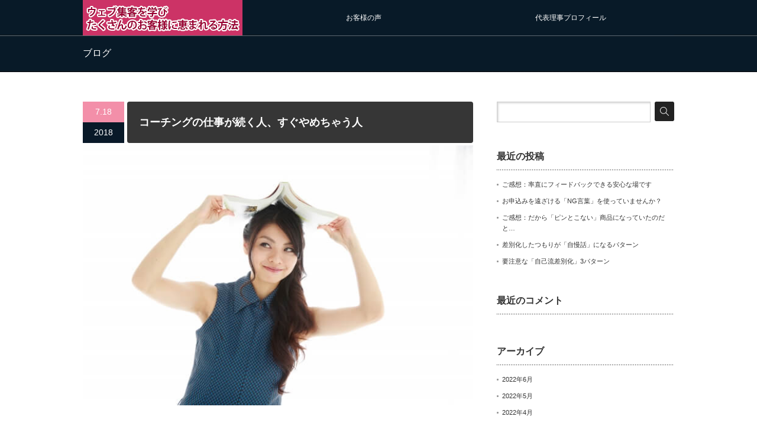

--- FILE ---
content_type: text/html; charset=UTF-8
request_url: https://xn--qckf6b9lqb3866ansd.com/%E3%82%B3%E3%83%BC%E3%83%81%E3%83%B3%E3%82%B0%E3%81%AE%E4%BB%95%E4%BA%8B%E3%81%8C%E7%B6%9A%E3%81%8F%E4%BA%BA%E3%80%81%E3%81%99%E3%81%90%E3%82%84%E3%82%81%E3%81%A1%E3%82%83%E3%81%86%E4%BA%BA/
body_size: 18006
content:
<!DOCTYPE html PUBLIC "-//W3C//DTD XHTML 1.1//EN" "http://www.w3.org/TR/xhtml11/DTD/xhtml11.dtd">
<!--[if lt IE 9]><html xmlns="http://www.w3.org/1999/xhtml" class="ie"><![endif]-->
<!--[if (gt IE 9)|!(IE)]><!--><html xmlns="http://www.w3.org/1999/xhtml"><!--<![endif]-->
<head profile="http://gmpg.org/xfn/11">
<meta http-equiv="Content-Type" content="text/html; charset=UTF-8" />
<meta http-equiv="X-UA-Compatible" content="IE=edge,chrome=1" />
<meta name="viewport" content="width=device-width" />

<meta name="description" content="こんにちは。田中直子です。" />
<link rel="alternate" type="application/rss+xml" title="ウェブ集客でコーチングを仕事にする方法 RSS Feed" href="https://xn--qckf6b9lqb3866ansd.com/feed/" />
<link rel="alternate" type="application/atom+xml" title="ウェブ集客でコーチングを仕事にする方法 Atom Feed" href="https://xn--qckf6b9lqb3866ansd.com/feed/atom/" />
<link rel="pingback" href="" />


	<style>img:is([sizes="auto" i], [sizes^="auto," i]) { contain-intrinsic-size: 3000px 1500px }</style>
	
		<!-- All in One SEO 4.8.7.2 - aioseo.com -->
		<title>コーチングの仕事が続く人、すぐやめちゃう人 | ウェブ集客でコーチングを仕事にする方法</title>
	<meta name="robots" content="max-image-preview:large" />
	<meta name="author" content="naokotanaka"/>
	<meta name="google-site-verification" content="ZtDFONvFV9zQbOQjzONDbWkRwIJhtZcX7hwdySEHxH4" />
	<link rel="canonical" href="https://xn--qckf6b9lqb3866ansd.com/%e3%82%b3%e3%83%bc%e3%83%81%e3%83%b3%e3%82%b0%e3%81%ae%e4%bb%95%e4%ba%8b%e3%81%8c%e7%b6%9a%e3%81%8f%e4%ba%ba%e3%80%81%e3%81%99%e3%81%90%e3%82%84%e3%82%81%e3%81%a1%e3%82%83%e3%81%86%e4%ba%ba/" />
	<meta name="generator" content="All in One SEO (AIOSEO) 4.8.7.2" />
		<script type="application/ld+json" class="aioseo-schema">
			{"@context":"https:\/\/schema.org","@graph":[{"@type":"Article","@id":"https:\/\/xn--qckf6b9lqb3866ansd.com\/%e3%82%b3%e3%83%bc%e3%83%81%e3%83%b3%e3%82%b0%e3%81%ae%e4%bb%95%e4%ba%8b%e3%81%8c%e7%b6%9a%e3%81%8f%e4%ba%ba%e3%80%81%e3%81%99%e3%81%90%e3%82%84%e3%82%81%e3%81%a1%e3%82%83%e3%81%86%e4%ba%ba\/#article","name":"\u30b3\u30fc\u30c1\u30f3\u30b0\u306e\u4ed5\u4e8b\u304c\u7d9a\u304f\u4eba\u3001\u3059\u3050\u3084\u3081\u3061\u3083\u3046\u4eba | \u30a6\u30a7\u30d6\u96c6\u5ba2\u3067\u30b3\u30fc\u30c1\u30f3\u30b0\u3092\u4ed5\u4e8b\u306b\u3059\u308b\u65b9\u6cd5","headline":"\u30b3\u30fc\u30c1\u30f3\u30b0\u306e\u4ed5\u4e8b\u304c\u7d9a\u304f\u4eba\u3001\u3059\u3050\u3084\u3081\u3061\u3083\u3046\u4eba","author":{"@id":"https:\/\/xn--qckf6b9lqb3866ansd.com\/author\/naokotanaka\/#author"},"publisher":{"@id":"https:\/\/xn--qckf6b9lqb3866ansd.com\/#organization"},"image":{"@type":"ImageObject","url":"https:\/\/xn--qckf6b9lqb3866ansd.com\/wp-content\/uploads\/2018\/07\/c7239305eb3b696b845fb2409eb02780_s.jpg","width":640,"height":427},"datePublished":"2018-07-18T21:31:45+09:00","dateModified":"2018-07-18T21:31:45+09:00","inLanguage":"ja","mainEntityOfPage":{"@id":"https:\/\/xn--qckf6b9lqb3866ansd.com\/%e3%82%b3%e3%83%bc%e3%83%81%e3%83%b3%e3%82%b0%e3%81%ae%e4%bb%95%e4%ba%8b%e3%81%8c%e7%b6%9a%e3%81%8f%e4%ba%ba%e3%80%81%e3%81%99%e3%81%90%e3%82%84%e3%82%81%e3%81%a1%e3%82%83%e3%81%86%e4%ba%ba\/#webpage"},"isPartOf":{"@id":"https:\/\/xn--qckf6b9lqb3866ansd.com\/%e3%82%b3%e3%83%bc%e3%83%81%e3%83%b3%e3%82%b0%e3%81%ae%e4%bb%95%e4%ba%8b%e3%81%8c%e7%b6%9a%e3%81%8f%e4%ba%ba%e3%80%81%e3%81%99%e3%81%90%e3%82%84%e3%82%81%e3%81%a1%e3%82%83%e3%81%86%e4%ba%ba\/#webpage"},"articleSection":"\u6210\u529f\u3059\u308b\u5fc3\u69cb\u3048\u3001\u6e96\u5099"},{"@type":"BreadcrumbList","@id":"https:\/\/xn--qckf6b9lqb3866ansd.com\/%e3%82%b3%e3%83%bc%e3%83%81%e3%83%b3%e3%82%b0%e3%81%ae%e4%bb%95%e4%ba%8b%e3%81%8c%e7%b6%9a%e3%81%8f%e4%ba%ba%e3%80%81%e3%81%99%e3%81%90%e3%82%84%e3%82%81%e3%81%a1%e3%82%83%e3%81%86%e4%ba%ba\/#breadcrumblist","itemListElement":[{"@type":"ListItem","@id":"https:\/\/xn--qckf6b9lqb3866ansd.com#listItem","position":1,"name":"\u30db\u30fc\u30e0","item":"https:\/\/xn--qckf6b9lqb3866ansd.com","nextItem":{"@type":"ListItem","@id":"https:\/\/xn--qckf6b9lqb3866ansd.com\/category\/%e6%88%90%e5%8a%9f%e3%81%99%e3%82%8b%e5%bf%83%e6%a7%8b%e3%81%88%e3%80%81%e6%ba%96%e5%82%99\/#listItem","name":"\u6210\u529f\u3059\u308b\u5fc3\u69cb\u3048\u3001\u6e96\u5099"}},{"@type":"ListItem","@id":"https:\/\/xn--qckf6b9lqb3866ansd.com\/category\/%e6%88%90%e5%8a%9f%e3%81%99%e3%82%8b%e5%bf%83%e6%a7%8b%e3%81%88%e3%80%81%e6%ba%96%e5%82%99\/#listItem","position":2,"name":"\u6210\u529f\u3059\u308b\u5fc3\u69cb\u3048\u3001\u6e96\u5099","item":"https:\/\/xn--qckf6b9lqb3866ansd.com\/category\/%e6%88%90%e5%8a%9f%e3%81%99%e3%82%8b%e5%bf%83%e6%a7%8b%e3%81%88%e3%80%81%e6%ba%96%e5%82%99\/","nextItem":{"@type":"ListItem","@id":"https:\/\/xn--qckf6b9lqb3866ansd.com\/%e3%82%b3%e3%83%bc%e3%83%81%e3%83%b3%e3%82%b0%e3%81%ae%e4%bb%95%e4%ba%8b%e3%81%8c%e7%b6%9a%e3%81%8f%e4%ba%ba%e3%80%81%e3%81%99%e3%81%90%e3%82%84%e3%82%81%e3%81%a1%e3%82%83%e3%81%86%e4%ba%ba\/#listItem","name":"\u30b3\u30fc\u30c1\u30f3\u30b0\u306e\u4ed5\u4e8b\u304c\u7d9a\u304f\u4eba\u3001\u3059\u3050\u3084\u3081\u3061\u3083\u3046\u4eba"},"previousItem":{"@type":"ListItem","@id":"https:\/\/xn--qckf6b9lqb3866ansd.com#listItem","name":"\u30db\u30fc\u30e0"}},{"@type":"ListItem","@id":"https:\/\/xn--qckf6b9lqb3866ansd.com\/%e3%82%b3%e3%83%bc%e3%83%81%e3%83%b3%e3%82%b0%e3%81%ae%e4%bb%95%e4%ba%8b%e3%81%8c%e7%b6%9a%e3%81%8f%e4%ba%ba%e3%80%81%e3%81%99%e3%81%90%e3%82%84%e3%82%81%e3%81%a1%e3%82%83%e3%81%86%e4%ba%ba\/#listItem","position":3,"name":"\u30b3\u30fc\u30c1\u30f3\u30b0\u306e\u4ed5\u4e8b\u304c\u7d9a\u304f\u4eba\u3001\u3059\u3050\u3084\u3081\u3061\u3083\u3046\u4eba","previousItem":{"@type":"ListItem","@id":"https:\/\/xn--qckf6b9lqb3866ansd.com\/category\/%e6%88%90%e5%8a%9f%e3%81%99%e3%82%8b%e5%bf%83%e6%a7%8b%e3%81%88%e3%80%81%e6%ba%96%e5%82%99\/#listItem","name":"\u6210\u529f\u3059\u308b\u5fc3\u69cb\u3048\u3001\u6e96\u5099"}}]},{"@type":"Organization","@id":"https:\/\/xn--qckf6b9lqb3866ansd.com\/#organization","name":"\u30a6\u30a7\u30d6\u96c6\u5ba2\u3067\u30b3\u30fc\u30c1\u30f3\u30b0\u3092\u4ed5\u4e8b\u306b\u3059\u308b\u65b9\u6cd5","description":"\u8d77\u696d\u3001\u526f\u696d\u3001\u30b3\u30fc\u30c1\u30f3\u30b0\u3084\u30b3\u30f3\u30b5\u30eb\u30bf\u30f3\u30c8\u3067\u5b89\u5b9a\u53ce\u5165\u3092\u5f97\u3066\u4ed5\u4e8b\u306b\u3057\u305f\u3044\u3068\u8003\u3048\u3066\u3044\u308b\u3042\u306a\u305f\u306b \u300c\u30a6\u30a7\u30d6\u96c6\u5ba2\u3092\u5b66\u3073\u3001\u305f\u304f\u3055\u3093\u306e\u304a\u5ba2\u69d8\u306b\u6075\u307e\u308c\u884c\u5217\u304c\u3067\u304d\u308b\u65b9\u6cd5\u300d\u3092\u304a\u4f1d\u3048\u3057\u307e\u3059\u3002","url":"https:\/\/xn--qckf6b9lqb3866ansd.com\/"},{"@type":"Person","@id":"https:\/\/xn--qckf6b9lqb3866ansd.com\/author\/naokotanaka\/#author","url":"https:\/\/xn--qckf6b9lqb3866ansd.com\/author\/naokotanaka\/","name":"naokotanaka","image":{"@type":"ImageObject","@id":"https:\/\/xn--qckf6b9lqb3866ansd.com\/%e3%82%b3%e3%83%bc%e3%83%81%e3%83%b3%e3%82%b0%e3%81%ae%e4%bb%95%e4%ba%8b%e3%81%8c%e7%b6%9a%e3%81%8f%e4%ba%ba%e3%80%81%e3%81%99%e3%81%90%e3%82%84%e3%82%81%e3%81%a1%e3%82%83%e3%81%86%e4%ba%ba\/#authorImage","url":"https:\/\/secure.gravatar.com\/avatar\/9b02444e99ac4adfa0f49d74e0a1f7f6d67000c7fafadc5fb03cdc8697bcf6cf?s=96&d=mm&r=g","width":96,"height":96,"caption":"naokotanaka"}},{"@type":"WebPage","@id":"https:\/\/xn--qckf6b9lqb3866ansd.com\/%e3%82%b3%e3%83%bc%e3%83%81%e3%83%b3%e3%82%b0%e3%81%ae%e4%bb%95%e4%ba%8b%e3%81%8c%e7%b6%9a%e3%81%8f%e4%ba%ba%e3%80%81%e3%81%99%e3%81%90%e3%82%84%e3%82%81%e3%81%a1%e3%82%83%e3%81%86%e4%ba%ba\/#webpage","url":"https:\/\/xn--qckf6b9lqb3866ansd.com\/%e3%82%b3%e3%83%bc%e3%83%81%e3%83%b3%e3%82%b0%e3%81%ae%e4%bb%95%e4%ba%8b%e3%81%8c%e7%b6%9a%e3%81%8f%e4%ba%ba%e3%80%81%e3%81%99%e3%81%90%e3%82%84%e3%82%81%e3%81%a1%e3%82%83%e3%81%86%e4%ba%ba\/","name":"\u30b3\u30fc\u30c1\u30f3\u30b0\u306e\u4ed5\u4e8b\u304c\u7d9a\u304f\u4eba\u3001\u3059\u3050\u3084\u3081\u3061\u3083\u3046\u4eba | \u30a6\u30a7\u30d6\u96c6\u5ba2\u3067\u30b3\u30fc\u30c1\u30f3\u30b0\u3092\u4ed5\u4e8b\u306b\u3059\u308b\u65b9\u6cd5","inLanguage":"ja","isPartOf":{"@id":"https:\/\/xn--qckf6b9lqb3866ansd.com\/#website"},"breadcrumb":{"@id":"https:\/\/xn--qckf6b9lqb3866ansd.com\/%e3%82%b3%e3%83%bc%e3%83%81%e3%83%b3%e3%82%b0%e3%81%ae%e4%bb%95%e4%ba%8b%e3%81%8c%e7%b6%9a%e3%81%8f%e4%ba%ba%e3%80%81%e3%81%99%e3%81%90%e3%82%84%e3%82%81%e3%81%a1%e3%82%83%e3%81%86%e4%ba%ba\/#breadcrumblist"},"author":{"@id":"https:\/\/xn--qckf6b9lqb3866ansd.com\/author\/naokotanaka\/#author"},"creator":{"@id":"https:\/\/xn--qckf6b9lqb3866ansd.com\/author\/naokotanaka\/#author"},"image":{"@type":"ImageObject","url":"https:\/\/xn--qckf6b9lqb3866ansd.com\/wp-content\/uploads\/2018\/07\/c7239305eb3b696b845fb2409eb02780_s.jpg","@id":"https:\/\/xn--qckf6b9lqb3866ansd.com\/%e3%82%b3%e3%83%bc%e3%83%81%e3%83%b3%e3%82%b0%e3%81%ae%e4%bb%95%e4%ba%8b%e3%81%8c%e7%b6%9a%e3%81%8f%e4%ba%ba%e3%80%81%e3%81%99%e3%81%90%e3%82%84%e3%82%81%e3%81%a1%e3%82%83%e3%81%86%e4%ba%ba\/#mainImage","width":640,"height":427},"primaryImageOfPage":{"@id":"https:\/\/xn--qckf6b9lqb3866ansd.com\/%e3%82%b3%e3%83%bc%e3%83%81%e3%83%b3%e3%82%b0%e3%81%ae%e4%bb%95%e4%ba%8b%e3%81%8c%e7%b6%9a%e3%81%8f%e4%ba%ba%e3%80%81%e3%81%99%e3%81%90%e3%82%84%e3%82%81%e3%81%a1%e3%82%83%e3%81%86%e4%ba%ba\/#mainImage"},"datePublished":"2018-07-18T21:31:45+09:00","dateModified":"2018-07-18T21:31:45+09:00"},{"@type":"WebSite","@id":"https:\/\/xn--qckf6b9lqb3866ansd.com\/#website","url":"https:\/\/xn--qckf6b9lqb3866ansd.com\/","name":"\u30a6\u30a7\u30d6\u96c6\u5ba2\u3067\u30b3\u30fc\u30c1\u30f3\u30b0\u3092\u4ed5\u4e8b\u306b\u3059\u308b\u65b9\u6cd5","description":"\u8d77\u696d\u3001\u526f\u696d\u3001\u30b3\u30fc\u30c1\u30f3\u30b0\u3084\u30b3\u30f3\u30b5\u30eb\u30bf\u30f3\u30c8\u3067\u5b89\u5b9a\u53ce\u5165\u3092\u5f97\u3066\u4ed5\u4e8b\u306b\u3057\u305f\u3044\u3068\u8003\u3048\u3066\u3044\u308b\u3042\u306a\u305f\u306b \u300c\u30a6\u30a7\u30d6\u96c6\u5ba2\u3092\u5b66\u3073\u3001\u305f\u304f\u3055\u3093\u306e\u304a\u5ba2\u69d8\u306b\u6075\u307e\u308c\u884c\u5217\u304c\u3067\u304d\u308b\u65b9\u6cd5\u300d\u3092\u304a\u4f1d\u3048\u3057\u307e\u3059\u3002","inLanguage":"ja","publisher":{"@id":"https:\/\/xn--qckf6b9lqb3866ansd.com\/#organization"}}]}
		</script>
		<!-- All in One SEO -->

<link rel='dns-prefetch' href='//static.addtoany.com' />
<link rel="alternate" type="application/rss+xml" title="ウェブ集客でコーチングを仕事にする方法 &raquo; コーチングの仕事が続く人、すぐやめちゃう人 のコメントのフィード" href="https://xn--qckf6b9lqb3866ansd.com/%e3%82%b3%e3%83%bc%e3%83%81%e3%83%b3%e3%82%b0%e3%81%ae%e4%bb%95%e4%ba%8b%e3%81%8c%e7%b6%9a%e3%81%8f%e4%ba%ba%e3%80%81%e3%81%99%e3%81%90%e3%82%84%e3%82%81%e3%81%a1%e3%82%83%e3%81%86%e4%ba%ba/feed/" />
		<!-- This site uses the Google Analytics by MonsterInsights plugin v9.11.1 - Using Analytics tracking - https://www.monsterinsights.com/ -->
							<script src="//www.googletagmanager.com/gtag/js?id=G-5JCPWZCN7L"  data-cfasync="false" data-wpfc-render="false" type="text/javascript" async></script>
			<script data-cfasync="false" data-wpfc-render="false" type="text/javascript">
				var mi_version = '9.11.1';
				var mi_track_user = true;
				var mi_no_track_reason = '';
								var MonsterInsightsDefaultLocations = {"page_location":"https:\/\/xn--qckf6b9lqb3866ansd.com\/%E3%82%B3%E3%83%BC%E3%83%81%E3%83%B3%E3%82%B0%E3%81%AE%E4%BB%95%E4%BA%8B%E3%81%8C%E7%B6%9A%E3%81%8F%E4%BA%BA%E3%80%81%E3%81%99%E3%81%90%E3%82%84%E3%82%81%E3%81%A1%E3%82%83%E3%81%86%E4%BA%BA\/"};
								if ( typeof MonsterInsightsPrivacyGuardFilter === 'function' ) {
					var MonsterInsightsLocations = (typeof MonsterInsightsExcludeQuery === 'object') ? MonsterInsightsPrivacyGuardFilter( MonsterInsightsExcludeQuery ) : MonsterInsightsPrivacyGuardFilter( MonsterInsightsDefaultLocations );
				} else {
					var MonsterInsightsLocations = (typeof MonsterInsightsExcludeQuery === 'object') ? MonsterInsightsExcludeQuery : MonsterInsightsDefaultLocations;
				}

								var disableStrs = [
										'ga-disable-G-5JCPWZCN7L',
									];

				/* Function to detect opted out users */
				function __gtagTrackerIsOptedOut() {
					for (var index = 0; index < disableStrs.length; index++) {
						if (document.cookie.indexOf(disableStrs[index] + '=true') > -1) {
							return true;
						}
					}

					return false;
				}

				/* Disable tracking if the opt-out cookie exists. */
				if (__gtagTrackerIsOptedOut()) {
					for (var index = 0; index < disableStrs.length; index++) {
						window[disableStrs[index]] = true;
					}
				}

				/* Opt-out function */
				function __gtagTrackerOptout() {
					for (var index = 0; index < disableStrs.length; index++) {
						document.cookie = disableStrs[index] + '=true; expires=Thu, 31 Dec 2099 23:59:59 UTC; path=/';
						window[disableStrs[index]] = true;
					}
				}

				if ('undefined' === typeof gaOptout) {
					function gaOptout() {
						__gtagTrackerOptout();
					}
				}
								window.dataLayer = window.dataLayer || [];

				window.MonsterInsightsDualTracker = {
					helpers: {},
					trackers: {},
				};
				if (mi_track_user) {
					function __gtagDataLayer() {
						dataLayer.push(arguments);
					}

					function __gtagTracker(type, name, parameters) {
						if (!parameters) {
							parameters = {};
						}

						if (parameters.send_to) {
							__gtagDataLayer.apply(null, arguments);
							return;
						}

						if (type === 'event') {
														parameters.send_to = monsterinsights_frontend.v4_id;
							var hookName = name;
							if (typeof parameters['event_category'] !== 'undefined') {
								hookName = parameters['event_category'] + ':' + name;
							}

							if (typeof MonsterInsightsDualTracker.trackers[hookName] !== 'undefined') {
								MonsterInsightsDualTracker.trackers[hookName](parameters);
							} else {
								__gtagDataLayer('event', name, parameters);
							}
							
						} else {
							__gtagDataLayer.apply(null, arguments);
						}
					}

					__gtagTracker('js', new Date());
					__gtagTracker('set', {
						'developer_id.dZGIzZG': true,
											});
					if ( MonsterInsightsLocations.page_location ) {
						__gtagTracker('set', MonsterInsightsLocations);
					}
										__gtagTracker('config', 'G-5JCPWZCN7L', {"forceSSL":"true","link_attribution":"true"} );
										window.gtag = __gtagTracker;										(function () {
						/* https://developers.google.com/analytics/devguides/collection/analyticsjs/ */
						/* ga and __gaTracker compatibility shim. */
						var noopfn = function () {
							return null;
						};
						var newtracker = function () {
							return new Tracker();
						};
						var Tracker = function () {
							return null;
						};
						var p = Tracker.prototype;
						p.get = noopfn;
						p.set = noopfn;
						p.send = function () {
							var args = Array.prototype.slice.call(arguments);
							args.unshift('send');
							__gaTracker.apply(null, args);
						};
						var __gaTracker = function () {
							var len = arguments.length;
							if (len === 0) {
								return;
							}
							var f = arguments[len - 1];
							if (typeof f !== 'object' || f === null || typeof f.hitCallback !== 'function') {
								if ('send' === arguments[0]) {
									var hitConverted, hitObject = false, action;
									if ('event' === arguments[1]) {
										if ('undefined' !== typeof arguments[3]) {
											hitObject = {
												'eventAction': arguments[3],
												'eventCategory': arguments[2],
												'eventLabel': arguments[4],
												'value': arguments[5] ? arguments[5] : 1,
											}
										}
									}
									if ('pageview' === arguments[1]) {
										if ('undefined' !== typeof arguments[2]) {
											hitObject = {
												'eventAction': 'page_view',
												'page_path': arguments[2],
											}
										}
									}
									if (typeof arguments[2] === 'object') {
										hitObject = arguments[2];
									}
									if (typeof arguments[5] === 'object') {
										Object.assign(hitObject, arguments[5]);
									}
									if ('undefined' !== typeof arguments[1].hitType) {
										hitObject = arguments[1];
										if ('pageview' === hitObject.hitType) {
											hitObject.eventAction = 'page_view';
										}
									}
									if (hitObject) {
										action = 'timing' === arguments[1].hitType ? 'timing_complete' : hitObject.eventAction;
										hitConverted = mapArgs(hitObject);
										__gtagTracker('event', action, hitConverted);
									}
								}
								return;
							}

							function mapArgs(args) {
								var arg, hit = {};
								var gaMap = {
									'eventCategory': 'event_category',
									'eventAction': 'event_action',
									'eventLabel': 'event_label',
									'eventValue': 'event_value',
									'nonInteraction': 'non_interaction',
									'timingCategory': 'event_category',
									'timingVar': 'name',
									'timingValue': 'value',
									'timingLabel': 'event_label',
									'page': 'page_path',
									'location': 'page_location',
									'title': 'page_title',
									'referrer' : 'page_referrer',
								};
								for (arg in args) {
																		if (!(!args.hasOwnProperty(arg) || !gaMap.hasOwnProperty(arg))) {
										hit[gaMap[arg]] = args[arg];
									} else {
										hit[arg] = args[arg];
									}
								}
								return hit;
							}

							try {
								f.hitCallback();
							} catch (ex) {
							}
						};
						__gaTracker.create = newtracker;
						__gaTracker.getByName = newtracker;
						__gaTracker.getAll = function () {
							return [];
						};
						__gaTracker.remove = noopfn;
						__gaTracker.loaded = true;
						window['__gaTracker'] = __gaTracker;
					})();
									} else {
										console.log("");
					(function () {
						function __gtagTracker() {
							return null;
						}

						window['__gtagTracker'] = __gtagTracker;
						window['gtag'] = __gtagTracker;
					})();
									}
			</script>
							<!-- / Google Analytics by MonsterInsights -->
		<script type="text/javascript">
/* <![CDATA[ */
window._wpemojiSettings = {"baseUrl":"https:\/\/s.w.org\/images\/core\/emoji\/16.0.1\/72x72\/","ext":".png","svgUrl":"https:\/\/s.w.org\/images\/core\/emoji\/16.0.1\/svg\/","svgExt":".svg","source":{"concatemoji":"https:\/\/xn--qckf6b9lqb3866ansd.com\/wp-includes\/js\/wp-emoji-release.min.js?ver=6.8.3"}};
/*! This file is auto-generated */
!function(s,n){var o,i,e;function c(e){try{var t={supportTests:e,timestamp:(new Date).valueOf()};sessionStorage.setItem(o,JSON.stringify(t))}catch(e){}}function p(e,t,n){e.clearRect(0,0,e.canvas.width,e.canvas.height),e.fillText(t,0,0);var t=new Uint32Array(e.getImageData(0,0,e.canvas.width,e.canvas.height).data),a=(e.clearRect(0,0,e.canvas.width,e.canvas.height),e.fillText(n,0,0),new Uint32Array(e.getImageData(0,0,e.canvas.width,e.canvas.height).data));return t.every(function(e,t){return e===a[t]})}function u(e,t){e.clearRect(0,0,e.canvas.width,e.canvas.height),e.fillText(t,0,0);for(var n=e.getImageData(16,16,1,1),a=0;a<n.data.length;a++)if(0!==n.data[a])return!1;return!0}function f(e,t,n,a){switch(t){case"flag":return n(e,"\ud83c\udff3\ufe0f\u200d\u26a7\ufe0f","\ud83c\udff3\ufe0f\u200b\u26a7\ufe0f")?!1:!n(e,"\ud83c\udde8\ud83c\uddf6","\ud83c\udde8\u200b\ud83c\uddf6")&&!n(e,"\ud83c\udff4\udb40\udc67\udb40\udc62\udb40\udc65\udb40\udc6e\udb40\udc67\udb40\udc7f","\ud83c\udff4\u200b\udb40\udc67\u200b\udb40\udc62\u200b\udb40\udc65\u200b\udb40\udc6e\u200b\udb40\udc67\u200b\udb40\udc7f");case"emoji":return!a(e,"\ud83e\udedf")}return!1}function g(e,t,n,a){var r="undefined"!=typeof WorkerGlobalScope&&self instanceof WorkerGlobalScope?new OffscreenCanvas(300,150):s.createElement("canvas"),o=r.getContext("2d",{willReadFrequently:!0}),i=(o.textBaseline="top",o.font="600 32px Arial",{});return e.forEach(function(e){i[e]=t(o,e,n,a)}),i}function t(e){var t=s.createElement("script");t.src=e,t.defer=!0,s.head.appendChild(t)}"undefined"!=typeof Promise&&(o="wpEmojiSettingsSupports",i=["flag","emoji"],n.supports={everything:!0,everythingExceptFlag:!0},e=new Promise(function(e){s.addEventListener("DOMContentLoaded",e,{once:!0})}),new Promise(function(t){var n=function(){try{var e=JSON.parse(sessionStorage.getItem(o));if("object"==typeof e&&"number"==typeof e.timestamp&&(new Date).valueOf()<e.timestamp+604800&&"object"==typeof e.supportTests)return e.supportTests}catch(e){}return null}();if(!n){if("undefined"!=typeof Worker&&"undefined"!=typeof OffscreenCanvas&&"undefined"!=typeof URL&&URL.createObjectURL&&"undefined"!=typeof Blob)try{var e="postMessage("+g.toString()+"("+[JSON.stringify(i),f.toString(),p.toString(),u.toString()].join(",")+"));",a=new Blob([e],{type:"text/javascript"}),r=new Worker(URL.createObjectURL(a),{name:"wpTestEmojiSupports"});return void(r.onmessage=function(e){c(n=e.data),r.terminate(),t(n)})}catch(e){}c(n=g(i,f,p,u))}t(n)}).then(function(e){for(var t in e)n.supports[t]=e[t],n.supports.everything=n.supports.everything&&n.supports[t],"flag"!==t&&(n.supports.everythingExceptFlag=n.supports.everythingExceptFlag&&n.supports[t]);n.supports.everythingExceptFlag=n.supports.everythingExceptFlag&&!n.supports.flag,n.DOMReady=!1,n.readyCallback=function(){n.DOMReady=!0}}).then(function(){return e}).then(function(){var e;n.supports.everything||(n.readyCallback(),(e=n.source||{}).concatemoji?t(e.concatemoji):e.wpemoji&&e.twemoji&&(t(e.twemoji),t(e.wpemoji)))}))}((window,document),window._wpemojiSettings);
/* ]]> */
</script>
<style id='wp-emoji-styles-inline-css' type='text/css'>

	img.wp-smiley, img.emoji {
		display: inline !important;
		border: none !important;
		box-shadow: none !important;
		height: 1em !important;
		width: 1em !important;
		margin: 0 0.07em !important;
		vertical-align: -0.1em !important;
		background: none !important;
		padding: 0 !important;
	}
</style>
<link rel='stylesheet' id='wp-block-library-css' href='https://xn--qckf6b9lqb3866ansd.com/wp-includes/css/dist/block-library/style.min.css?ver=6.8.3' type='text/css' media='all' />
<style id='classic-theme-styles-inline-css' type='text/css'>
/*! This file is auto-generated */
.wp-block-button__link{color:#fff;background-color:#32373c;border-radius:9999px;box-shadow:none;text-decoration:none;padding:calc(.667em + 2px) calc(1.333em + 2px);font-size:1.125em}.wp-block-file__button{background:#32373c;color:#fff;text-decoration:none}
</style>
<style id='global-styles-inline-css' type='text/css'>
:root{--wp--preset--aspect-ratio--square: 1;--wp--preset--aspect-ratio--4-3: 4/3;--wp--preset--aspect-ratio--3-4: 3/4;--wp--preset--aspect-ratio--3-2: 3/2;--wp--preset--aspect-ratio--2-3: 2/3;--wp--preset--aspect-ratio--16-9: 16/9;--wp--preset--aspect-ratio--9-16: 9/16;--wp--preset--color--black: #000000;--wp--preset--color--cyan-bluish-gray: #abb8c3;--wp--preset--color--white: #ffffff;--wp--preset--color--pale-pink: #f78da7;--wp--preset--color--vivid-red: #cf2e2e;--wp--preset--color--luminous-vivid-orange: #ff6900;--wp--preset--color--luminous-vivid-amber: #fcb900;--wp--preset--color--light-green-cyan: #7bdcb5;--wp--preset--color--vivid-green-cyan: #00d084;--wp--preset--color--pale-cyan-blue: #8ed1fc;--wp--preset--color--vivid-cyan-blue: #0693e3;--wp--preset--color--vivid-purple: #9b51e0;--wp--preset--gradient--vivid-cyan-blue-to-vivid-purple: linear-gradient(135deg,rgba(6,147,227,1) 0%,rgb(155,81,224) 100%);--wp--preset--gradient--light-green-cyan-to-vivid-green-cyan: linear-gradient(135deg,rgb(122,220,180) 0%,rgb(0,208,130) 100%);--wp--preset--gradient--luminous-vivid-amber-to-luminous-vivid-orange: linear-gradient(135deg,rgba(252,185,0,1) 0%,rgba(255,105,0,1) 100%);--wp--preset--gradient--luminous-vivid-orange-to-vivid-red: linear-gradient(135deg,rgba(255,105,0,1) 0%,rgb(207,46,46) 100%);--wp--preset--gradient--very-light-gray-to-cyan-bluish-gray: linear-gradient(135deg,rgb(238,238,238) 0%,rgb(169,184,195) 100%);--wp--preset--gradient--cool-to-warm-spectrum: linear-gradient(135deg,rgb(74,234,220) 0%,rgb(151,120,209) 20%,rgb(207,42,186) 40%,rgb(238,44,130) 60%,rgb(251,105,98) 80%,rgb(254,248,76) 100%);--wp--preset--gradient--blush-light-purple: linear-gradient(135deg,rgb(255,206,236) 0%,rgb(152,150,240) 100%);--wp--preset--gradient--blush-bordeaux: linear-gradient(135deg,rgb(254,205,165) 0%,rgb(254,45,45) 50%,rgb(107,0,62) 100%);--wp--preset--gradient--luminous-dusk: linear-gradient(135deg,rgb(255,203,112) 0%,rgb(199,81,192) 50%,rgb(65,88,208) 100%);--wp--preset--gradient--pale-ocean: linear-gradient(135deg,rgb(255,245,203) 0%,rgb(182,227,212) 50%,rgb(51,167,181) 100%);--wp--preset--gradient--electric-grass: linear-gradient(135deg,rgb(202,248,128) 0%,rgb(113,206,126) 100%);--wp--preset--gradient--midnight: linear-gradient(135deg,rgb(2,3,129) 0%,rgb(40,116,252) 100%);--wp--preset--font-size--small: 13px;--wp--preset--font-size--medium: 20px;--wp--preset--font-size--large: 36px;--wp--preset--font-size--x-large: 42px;--wp--preset--spacing--20: 0.44rem;--wp--preset--spacing--30: 0.67rem;--wp--preset--spacing--40: 1rem;--wp--preset--spacing--50: 1.5rem;--wp--preset--spacing--60: 2.25rem;--wp--preset--spacing--70: 3.38rem;--wp--preset--spacing--80: 5.06rem;--wp--preset--shadow--natural: 6px 6px 9px rgba(0, 0, 0, 0.2);--wp--preset--shadow--deep: 12px 12px 50px rgba(0, 0, 0, 0.4);--wp--preset--shadow--sharp: 6px 6px 0px rgba(0, 0, 0, 0.2);--wp--preset--shadow--outlined: 6px 6px 0px -3px rgba(255, 255, 255, 1), 6px 6px rgba(0, 0, 0, 1);--wp--preset--shadow--crisp: 6px 6px 0px rgba(0, 0, 0, 1);}:where(.is-layout-flex){gap: 0.5em;}:where(.is-layout-grid){gap: 0.5em;}body .is-layout-flex{display: flex;}.is-layout-flex{flex-wrap: wrap;align-items: center;}.is-layout-flex > :is(*, div){margin: 0;}body .is-layout-grid{display: grid;}.is-layout-grid > :is(*, div){margin: 0;}:where(.wp-block-columns.is-layout-flex){gap: 2em;}:where(.wp-block-columns.is-layout-grid){gap: 2em;}:where(.wp-block-post-template.is-layout-flex){gap: 1.25em;}:where(.wp-block-post-template.is-layout-grid){gap: 1.25em;}.has-black-color{color: var(--wp--preset--color--black) !important;}.has-cyan-bluish-gray-color{color: var(--wp--preset--color--cyan-bluish-gray) !important;}.has-white-color{color: var(--wp--preset--color--white) !important;}.has-pale-pink-color{color: var(--wp--preset--color--pale-pink) !important;}.has-vivid-red-color{color: var(--wp--preset--color--vivid-red) !important;}.has-luminous-vivid-orange-color{color: var(--wp--preset--color--luminous-vivid-orange) !important;}.has-luminous-vivid-amber-color{color: var(--wp--preset--color--luminous-vivid-amber) !important;}.has-light-green-cyan-color{color: var(--wp--preset--color--light-green-cyan) !important;}.has-vivid-green-cyan-color{color: var(--wp--preset--color--vivid-green-cyan) !important;}.has-pale-cyan-blue-color{color: var(--wp--preset--color--pale-cyan-blue) !important;}.has-vivid-cyan-blue-color{color: var(--wp--preset--color--vivid-cyan-blue) !important;}.has-vivid-purple-color{color: var(--wp--preset--color--vivid-purple) !important;}.has-black-background-color{background-color: var(--wp--preset--color--black) !important;}.has-cyan-bluish-gray-background-color{background-color: var(--wp--preset--color--cyan-bluish-gray) !important;}.has-white-background-color{background-color: var(--wp--preset--color--white) !important;}.has-pale-pink-background-color{background-color: var(--wp--preset--color--pale-pink) !important;}.has-vivid-red-background-color{background-color: var(--wp--preset--color--vivid-red) !important;}.has-luminous-vivid-orange-background-color{background-color: var(--wp--preset--color--luminous-vivid-orange) !important;}.has-luminous-vivid-amber-background-color{background-color: var(--wp--preset--color--luminous-vivid-amber) !important;}.has-light-green-cyan-background-color{background-color: var(--wp--preset--color--light-green-cyan) !important;}.has-vivid-green-cyan-background-color{background-color: var(--wp--preset--color--vivid-green-cyan) !important;}.has-pale-cyan-blue-background-color{background-color: var(--wp--preset--color--pale-cyan-blue) !important;}.has-vivid-cyan-blue-background-color{background-color: var(--wp--preset--color--vivid-cyan-blue) !important;}.has-vivid-purple-background-color{background-color: var(--wp--preset--color--vivid-purple) !important;}.has-black-border-color{border-color: var(--wp--preset--color--black) !important;}.has-cyan-bluish-gray-border-color{border-color: var(--wp--preset--color--cyan-bluish-gray) !important;}.has-white-border-color{border-color: var(--wp--preset--color--white) !important;}.has-pale-pink-border-color{border-color: var(--wp--preset--color--pale-pink) !important;}.has-vivid-red-border-color{border-color: var(--wp--preset--color--vivid-red) !important;}.has-luminous-vivid-orange-border-color{border-color: var(--wp--preset--color--luminous-vivid-orange) !important;}.has-luminous-vivid-amber-border-color{border-color: var(--wp--preset--color--luminous-vivid-amber) !important;}.has-light-green-cyan-border-color{border-color: var(--wp--preset--color--light-green-cyan) !important;}.has-vivid-green-cyan-border-color{border-color: var(--wp--preset--color--vivid-green-cyan) !important;}.has-pale-cyan-blue-border-color{border-color: var(--wp--preset--color--pale-cyan-blue) !important;}.has-vivid-cyan-blue-border-color{border-color: var(--wp--preset--color--vivid-cyan-blue) !important;}.has-vivid-purple-border-color{border-color: var(--wp--preset--color--vivid-purple) !important;}.has-vivid-cyan-blue-to-vivid-purple-gradient-background{background: var(--wp--preset--gradient--vivid-cyan-blue-to-vivid-purple) !important;}.has-light-green-cyan-to-vivid-green-cyan-gradient-background{background: var(--wp--preset--gradient--light-green-cyan-to-vivid-green-cyan) !important;}.has-luminous-vivid-amber-to-luminous-vivid-orange-gradient-background{background: var(--wp--preset--gradient--luminous-vivid-amber-to-luminous-vivid-orange) !important;}.has-luminous-vivid-orange-to-vivid-red-gradient-background{background: var(--wp--preset--gradient--luminous-vivid-orange-to-vivid-red) !important;}.has-very-light-gray-to-cyan-bluish-gray-gradient-background{background: var(--wp--preset--gradient--very-light-gray-to-cyan-bluish-gray) !important;}.has-cool-to-warm-spectrum-gradient-background{background: var(--wp--preset--gradient--cool-to-warm-spectrum) !important;}.has-blush-light-purple-gradient-background{background: var(--wp--preset--gradient--blush-light-purple) !important;}.has-blush-bordeaux-gradient-background{background: var(--wp--preset--gradient--blush-bordeaux) !important;}.has-luminous-dusk-gradient-background{background: var(--wp--preset--gradient--luminous-dusk) !important;}.has-pale-ocean-gradient-background{background: var(--wp--preset--gradient--pale-ocean) !important;}.has-electric-grass-gradient-background{background: var(--wp--preset--gradient--electric-grass) !important;}.has-midnight-gradient-background{background: var(--wp--preset--gradient--midnight) !important;}.has-small-font-size{font-size: var(--wp--preset--font-size--small) !important;}.has-medium-font-size{font-size: var(--wp--preset--font-size--medium) !important;}.has-large-font-size{font-size: var(--wp--preset--font-size--large) !important;}.has-x-large-font-size{font-size: var(--wp--preset--font-size--x-large) !important;}
:where(.wp-block-post-template.is-layout-flex){gap: 1.25em;}:where(.wp-block-post-template.is-layout-grid){gap: 1.25em;}
:where(.wp-block-columns.is-layout-flex){gap: 2em;}:where(.wp-block-columns.is-layout-grid){gap: 2em;}
:root :where(.wp-block-pullquote){font-size: 1.5em;line-height: 1.6;}
</style>
<link rel='stylesheet' id='addtoany-css' href='https://xn--qckf6b9lqb3866ansd.com/wp-content/plugins/add-to-any/addtoany.min.css?ver=1.16' type='text/css' media='all' />
<script type="text/javascript" src="https://xn--qckf6b9lqb3866ansd.com/wp-includes/js/jquery/jquery.min.js?ver=3.7.1" id="jquery-core-js"></script>
<script type="text/javascript" src="https://xn--qckf6b9lqb3866ansd.com/wp-includes/js/jquery/jquery-migrate.min.js?ver=3.4.1" id="jquery-migrate-js"></script>
<script type="text/javascript" src="https://xn--qckf6b9lqb3866ansd.com/wp-content/plugins/google-analytics-for-wordpress/assets/js/frontend-gtag.min.js?ver=9.11.1" id="monsterinsights-frontend-script-js" async="async" data-wp-strategy="async"></script>
<script data-cfasync="false" data-wpfc-render="false" type="text/javascript" id='monsterinsights-frontend-script-js-extra'>/* <![CDATA[ */
var monsterinsights_frontend = {"js_events_tracking":"true","download_extensions":"doc,pdf,ppt,zip,xls,docx,pptx,xlsx","inbound_paths":"[{\"path\":\"\\\/go\\\/\",\"label\":\"affiliate\"},{\"path\":\"\\\/recommend\\\/\",\"label\":\"affiliate\"}]","home_url":"https:\/\/xn--qckf6b9lqb3866ansd.com","hash_tracking":"false","v4_id":"G-5JCPWZCN7L"};/* ]]> */
</script>
<script type="text/javascript" id="addtoany-core-js-before">
/* <![CDATA[ */
window.a2a_config=window.a2a_config||{};a2a_config.callbacks=[];a2a_config.overlays=[];a2a_config.templates={};a2a_localize = {
	Share: "共有",
	Save: "ブックマーク",
	Subscribe: "購読",
	Email: "メール",
	Bookmark: "ブックマーク",
	ShowAll: "すべて表示する",
	ShowLess: "小さく表示する",
	FindServices: "サービスを探す",
	FindAnyServiceToAddTo: "追加するサービスを今すぐ探す",
	PoweredBy: "Powered by",
	ShareViaEmail: "メールでシェアする",
	SubscribeViaEmail: "メールで購読する",
	BookmarkInYourBrowser: "ブラウザにブックマーク",
	BookmarkInstructions: "このページをブックマークするには、 Ctrl+D または \u2318+D を押下。",
	AddToYourFavorites: "お気に入りに追加",
	SendFromWebOrProgram: "任意のメールアドレスまたはメールプログラムから送信",
	EmailProgram: "メールプログラム",
	More: "詳細&#8230;",
	ThanksForSharing: "共有ありがとうございます !",
	ThanksForFollowing: "フォローありがとうございます !"
};
/* ]]> */
</script>
<script type="text/javascript" defer src="https://static.addtoany.com/menu/page.js" id="addtoany-core-js"></script>
<script type="text/javascript" defer src="https://xn--qckf6b9lqb3866ansd.com/wp-content/plugins/add-to-any/addtoany.min.js?ver=1.1" id="addtoany-jquery-js"></script>
<link rel="https://api.w.org/" href="https://xn--qckf6b9lqb3866ansd.com/wp-json/" /><link rel="alternate" title="JSON" type="application/json" href="https://xn--qckf6b9lqb3866ansd.com/wp-json/wp/v2/posts/2126" /><link rel='shortlink' href='https://xn--qckf6b9lqb3866ansd.com/?p=2126' />
<link rel="alternate" title="oEmbed (JSON)" type="application/json+oembed" href="https://xn--qckf6b9lqb3866ansd.com/wp-json/oembed/1.0/embed?url=https%3A%2F%2Fxn--qckf6b9lqb3866ansd.com%2F%25e3%2582%25b3%25e3%2583%25bc%25e3%2583%2581%25e3%2583%25b3%25e3%2582%25b0%25e3%2581%25ae%25e4%25bb%2595%25e4%25ba%258b%25e3%2581%258c%25e7%25b6%259a%25e3%2581%258f%25e4%25ba%25ba%25e3%2580%2581%25e3%2581%2599%25e3%2581%2590%25e3%2582%2584%25e3%2582%2581%25e3%2581%25a1%25e3%2582%2583%25e3%2581%2586%25e4%25ba%25ba%2F" />
<link rel="alternate" title="oEmbed (XML)" type="text/xml+oembed" href="https://xn--qckf6b9lqb3866ansd.com/wp-json/oembed/1.0/embed?url=https%3A%2F%2Fxn--qckf6b9lqb3866ansd.com%2F%25e3%2582%25b3%25e3%2583%25bc%25e3%2583%2581%25e3%2583%25b3%25e3%2582%25b0%25e3%2581%25ae%25e4%25bb%2595%25e4%25ba%258b%25e3%2581%258c%25e7%25b6%259a%25e3%2581%258f%25e4%25ba%25ba%25e3%2580%2581%25e3%2581%2599%25e3%2581%2590%25e3%2582%2584%25e3%2582%2581%25e3%2581%25a1%25e3%2582%2583%25e3%2581%2586%25e4%25ba%25ba%2F&#038;format=xml" />
<style type="text/css">.recentcomments a{display:inline !important;padding:0 !important;margin:0 !important;}</style><style type="text/css"></style><style type="text/css">.broken_link, a.broken_link {
	text-decoration: line-through;
}</style><!-- ## NXS/OG ## --><!-- ## NXSOGTAGS ## --><!-- ## NXS/OG ## -->

<link rel="stylesheet" href="https://xn--qckf6b9lqb3866ansd.com/wp-content/themes/canvas_tcd017/style.css?ver=2.4.2" type="text/css" />
<link rel="stylesheet" href="https://xn--qckf6b9lqb3866ansd.com/wp-content/themes/canvas_tcd017/comment-style.css?ver=2.4.2" type="text/css" />

<link rel="stylesheet" media="screen and (min-width:641px)" href="https://xn--qckf6b9lqb3866ansd.com/wp-content/themes/canvas_tcd017/style_pc.css?ver=2.4.2" type="text/css" />
<link rel="stylesheet" media="screen and (max-width:640px)" href="https://xn--qckf6b9lqb3866ansd.com/wp-content/themes/canvas_tcd017/style_sp.css?ver=2.4.2" type="text/css" />

<link rel="stylesheet" href="https://xn--qckf6b9lqb3866ansd.com/wp-content/themes/canvas_tcd017/japanese.css?ver=2.4.2" type="text/css" />

<script type="text/javascript" src="https://xn--qckf6b9lqb3866ansd.com/wp-content/themes/canvas_tcd017/js/jscript.js?ver=2.4.2"></script>
<script type="text/javascript" src="https://xn--qckf6b9lqb3866ansd.com/wp-content/themes/canvas_tcd017/js/scroll.js?ver=2.4.2"></script>
<script type="text/javascript" src="https://xn--qckf6b9lqb3866ansd.com/wp-content/themes/canvas_tcd017/js/comment.js?ver=2.4.2"></script>
<script type="text/javascript" src="https://xn--qckf6b9lqb3866ansd.com/wp-content/themes/canvas_tcd017/js/rollover.js?ver=2.4.2"></script>
<!--[if lt IE 9]>
<link id="stylesheet" rel="stylesheet" href="https://xn--qckf6b9lqb3866ansd.com/wp-content/themes/canvas_tcd017/style_pc.css?ver=2.4.2" type="text/css" />
<script type="text/javascript" src="https://xn--qckf6b9lqb3866ansd.com/wp-content/themes/canvas_tcd017/js/ie.js?ver=2.4.2"></script>
<link rel="stylesheet" href="https://xn--qckf6b9lqb3866ansd.com/wp-content/themes/canvas_tcd017/ie.css" type="text/css" />
<![endif]-->

<!--[if IE 7]>
<link rel="stylesheet" href="https://xn--qckf6b9lqb3866ansd.com/wp-content/themes/canvas_tcd017/ie7.css" type="text/css" />
<![endif]-->

<style type="text/css">
body { font-size:14px; }

a:hover, #index_topics .title a:hover, #index_blog .post_date, #product_list ol li .title a, #related_post .date, .product_headline a:hover, #top_headline .title, #logo_text a:hover, .widget_post_list .date, .tcdw_product_list_widget a.title:hover, #comment_header ul li.comment_switch_active a, #comment_header ul li#comment_closed p,
 #comment_header ul li a:hover
  { color:#F38FA9; }

#index_news .month, .index_archive_link a, #post_list .date, #news_list .month, .page_navi a:hover, #post_title .date, #post_pagination a:hover, #product_main_image .title, #news_title .month, #global_menu li a:hover, #wp-calendar td a:hover, #social_link li a, .pc #return_top:hover,
 #wp-calendar #prev a:hover, #wp-calendar #next a:hover, #footer #wp-calendar td a:hover, .widget_search #search-btn input:hover, .widget_search #searchsubmit:hover, .tcdw_category_list_widget a:hover, .tcdw_news_list_widget .month, .tcd_menu_widget a:hover, .tcd_menu_widget li.current-menu-item a, #submit_comment:hover
  { background-color:#F38FA9; }

#guest_info input:focus, #comment_textarea textarea:focus
  { border-color:#F38FA9; }

#product_list ol li .title a:hover
 { color:#CC3366; }

.index_archive_link a:hover, #social_link li a:hover
 { background-color:#CC3366; }

.post a, .custom-html-widget a { color:#00A2D9; }
.post a:hover, .custom-html-widget a:hover { color:#75DCFF; }
</style>


</head>
<body>

 <div id="header_wrap">
  <div id="header" class="clearfix">

   <!-- logo -->
   <h1 id="logo_image" style="top:0px; left:0px;"><a href=" https://xn--qckf6b9lqb3866ansd.com/" title="ウェブ集客でコーチングを仕事にする方法"><img src="https://xn--qckf6b9lqb3866ansd.com/wp-content/uploads/tcd-w/logo.png?1769310061" alt="ウェブ集客でコーチングを仕事にする方法" title="ウェブ集客でコーチングを仕事にする方法" /></a></h1>

   <!-- global menu -->
   <a href="#" class="menu_button">menu</a>
   <div id="global_menu" class="clearfix">
    <ul id="menu-%e3%82%b0%e3%83%ad%e3%83%bc%e3%83%90%e3%83%ab%e3%83%a1%e3%83%8b%e3%83%a5%e3%83%bc" class="menu"><li id="menu-item-1402" class="menu-item menu-item-type-post_type menu-item-object-page menu-item-1402"><a href="https://xn--qckf6b9lqb3866ansd.com/%e5%a1%be%e7%94%9f%e6%a7%98%e3%81%ae%e5%a3%b0-2/">お客様の声</a></li>
<li id="menu-item-1417" class="menu-item menu-item-type-post_type menu-item-object-page menu-item-1417"><a href="https://xn--qckf6b9lqb3866ansd.com/%e4%bb%a3%e8%a1%a8%e7%90%86%e4%ba%8b%e3%83%97%e3%83%ad%e3%83%95%e3%82%a3%e3%83%bc%e3%83%ab/">代表理事プロフィール</a></li>
</ul>   </div>

  </div><!-- END #header -->
 </div><!-- END #header_wrap -->

<div id="top_headline" class="celarfix">
 <h2 class="archive_headline">ブログ</h2>
</div>


<div id="contents" class="clearfix">

 <div id="main_col">

  
  <div id="post_title" class="clearfix">
   <p class="post_date"><span class="date">7.18</span><span class="month">2018</span></p>   <h2>コーチングの仕事が続く人、すぐやめちゃう人</h2>
  </div>

  <div class="post clearfix">

   <div class="post_image"><img width="640" height="427" src="https://xn--qckf6b9lqb3866ansd.com/wp-content/uploads/2018/07/c7239305eb3b696b845fb2409eb02780_s.jpg" class="attachment-large size-large wp-post-image" alt="" decoding="async" fetchpriority="high" srcset="https://xn--qckf6b9lqb3866ansd.com/wp-content/uploads/2018/07/c7239305eb3b696b845fb2409eb02780_s.jpg 640w, https://xn--qckf6b9lqb3866ansd.com/wp-content/uploads/2018/07/c7239305eb3b696b845fb2409eb02780_s-300x200.jpg 300w" sizes="(max-width: 640px) 100vw, 640px" /></div>
   <p>こんにちは。田中直子です。</p>
<p>&nbsp;</p>
<p>&#8212;&#8212;&#8212;&#8212;&#8212;&#8212;&#8212;&#8212;&#8212;&#8212;<wbr />&#8212;&#8212;&#8212;&#8212;&#8212;&#8212;&#8212;&#8212;<br />
「コーチングを仕事にしたい」っていう人は<br />
たくさんいますけど、数か月でやめちゃう人もけっこういますよね<wbr />？</p>
<p>長く続く人と、数か月でやめちゃう人って、何が違うんでしょうか<wbr />？<br />
&#8212;&#8212;&#8212;&#8212;&#8212;&#8212;&#8212;&#8212;&#8212;&#8212;<wbr />&#8212;&#8212;&#8212;&#8212;&#8212;&#8212;&#8212;&#8212;</p>
<p>というご質問をいただきました。</p>
<p>「コーチングを仕事にしよう」と<br />
取り組み始めても、すぐにやめてしまう人。</p>
<p>そういった方は、実は心の中で</p>
<p>【変わりたくない】</p>
<p>と思っています。</p>
<p>・このままでも生活に困らない<br />
・とりあえず会社員の仕事があるし<br />
・発信するのに抵抗がある<br />
・お金をいただくのに抵抗がある<br />
・時間がない<br />
・自信がない</p>
<p>など、いろいろなセリフを使いますが、つまりは</p>
<p>「変わりたくない」<br />
「自分だけはこのままでいたい」</p>
<p>のです。</p>
<p>コーチングって、お客様に変化していただくための仕事ですよね？</p>
<p>「変わりたくない」人は、<br />
お客様には「変化してね」と言いますが、<br />
内心「自分だけは変わりたくない」と思っています。</p>
<p>矛盾していますよね。</p>
<p>そういったコーチは、当然ですがお客様も増えません。</p>
<p>それで、<br />
&#8212;&#8212;&#8212;&#8212;&#8212;&#8212;&#8212;&#8212;&#8212;&#8212;<wbr />&#8212;<br />
自分が変わりたくない<br />
↓<br />
お客様に変化してもらう関わりができない<br />
↓<br />
お客様も変化しない<br />
↓<br />
お客様が離れていく<br />
↓<br />
コーチングを仕事にすることをあきらめる<br />
&#8212;&#8212;&#8212;&#8212;&#8212;&#8212;&#8212;&#8212;&#8212;&#8212;<wbr />&#8212;</p>
<p>という順序をたどることになります。</p>
<p>逆に「コーチングを仕事にする」を続けられる人は、変化し続けて<wbr />います。</p>
<p>私のクライアント様の例で言うと<br />
「人前で話すのは苦手」とおしゃっていた方が、<br />
先日、生まれて初めてセミナーを開催したり。</p>
<p>その方は、セミナー参加者7名中4名の方から<br />
コーチングのご契約をいただいたそうです。</p>
<p>★あなたは「変化し続ける人」でしょうか。</p>
<p><strong><span style="color: #ff0000;">・コーチングを説明するのは難しい。</span><br />
<span style="color: #ff0000;"> ・集客の方法が分からなくて不安。</span><br />
<span style="color: #ff0000;"> ・ブログに何を書いたらいいか分からない。</span><br />
そんなコーチの方、全7回無料メールセミナーで分かります！<br />
↓<br />
</strong><a class="button_example" style="border: 1px solid #34740e; -webkit-border-radius: 3px; -moz-border-radius: 3px; border-radius: 3px; font-size: 16px; font-family: arial, helvetica, sans-serif; padding: 12px 12px 12px 12px; text-decoration: none; display: inline-block; text-shadow: -1px -1px 0 rgba(0, 0, 0, 0.3); font-weight: bold; color: #fff; background-color: #4ba614; background-image: linear-gradient(to bottom, #4ba614, #008c00);" href="http://coachingfk.jp/consul/m/" target="_blank" rel="noopener">無料で学べる「コーチングを仕事にする方法」ご登録はこちらから</a></p>
<div class="addtoany_share_save_container addtoany_content addtoany_content_bottom"><div class="a2a_kit a2a_kit_size_32 addtoany_list" data-a2a-url="https://xn--qckf6b9lqb3866ansd.com/%e3%82%b3%e3%83%bc%e3%83%81%e3%83%b3%e3%82%b0%e3%81%ae%e4%bb%95%e4%ba%8b%e3%81%8c%e7%b6%9a%e3%81%8f%e4%ba%ba%e3%80%81%e3%81%99%e3%81%90%e3%82%84%e3%82%81%e3%81%a1%e3%82%83%e3%81%86%e4%ba%ba/" data-a2a-title="コーチングの仕事が続く人、すぐやめちゃう人"><a class="a2a_button_facebook" href="https://www.addtoany.com/add_to/facebook?linkurl=https%3A%2F%2Fxn--qckf6b9lqb3866ansd.com%2F%25e3%2582%25b3%25e3%2583%25bc%25e3%2583%2581%25e3%2583%25b3%25e3%2582%25b0%25e3%2581%25ae%25e4%25bb%2595%25e4%25ba%258b%25e3%2581%258c%25e7%25b6%259a%25e3%2581%258f%25e4%25ba%25ba%25e3%2580%2581%25e3%2581%2599%25e3%2581%2590%25e3%2582%2584%25e3%2582%2581%25e3%2581%25a1%25e3%2582%2583%25e3%2581%2586%25e4%25ba%25ba%2F&amp;linkname=%E3%82%B3%E3%83%BC%E3%83%81%E3%83%B3%E3%82%B0%E3%81%AE%E4%BB%95%E4%BA%8B%E3%81%8C%E7%B6%9A%E3%81%8F%E4%BA%BA%E3%80%81%E3%81%99%E3%81%90%E3%82%84%E3%82%81%E3%81%A1%E3%82%83%E3%81%86%E4%BA%BA" title="Facebook" rel="nofollow noopener" target="_blank"></a><a class="a2a_button_twitter" href="https://www.addtoany.com/add_to/twitter?linkurl=https%3A%2F%2Fxn--qckf6b9lqb3866ansd.com%2F%25e3%2582%25b3%25e3%2583%25bc%25e3%2583%2581%25e3%2583%25b3%25e3%2582%25b0%25e3%2581%25ae%25e4%25bb%2595%25e4%25ba%258b%25e3%2581%258c%25e7%25b6%259a%25e3%2581%258f%25e4%25ba%25ba%25e3%2580%2581%25e3%2581%2599%25e3%2581%2590%25e3%2582%2584%25e3%2582%2581%25e3%2581%25a1%25e3%2582%2583%25e3%2581%2586%25e4%25ba%25ba%2F&amp;linkname=%E3%82%B3%E3%83%BC%E3%83%81%E3%83%B3%E3%82%B0%E3%81%AE%E4%BB%95%E4%BA%8B%E3%81%8C%E7%B6%9A%E3%81%8F%E4%BA%BA%E3%80%81%E3%81%99%E3%81%90%E3%82%84%E3%82%81%E3%81%A1%E3%82%83%E3%81%86%E4%BA%BA" title="Twitter" rel="nofollow noopener" target="_blank"></a><a class="a2a_button_hatena" href="https://www.addtoany.com/add_to/hatena?linkurl=https%3A%2F%2Fxn--qckf6b9lqb3866ansd.com%2F%25e3%2582%25b3%25e3%2583%25bc%25e3%2583%2581%25e3%2583%25b3%25e3%2582%25b0%25e3%2581%25ae%25e4%25bb%2595%25e4%25ba%258b%25e3%2581%258c%25e7%25b6%259a%25e3%2581%258f%25e4%25ba%25ba%25e3%2580%2581%25e3%2581%2599%25e3%2581%2590%25e3%2582%2584%25e3%2582%2581%25e3%2581%25a1%25e3%2582%2583%25e3%2581%2586%25e4%25ba%25ba%2F&amp;linkname=%E3%82%B3%E3%83%BC%E3%83%81%E3%83%B3%E3%82%B0%E3%81%AE%E4%BB%95%E4%BA%8B%E3%81%8C%E7%B6%9A%E3%81%8F%E4%BA%BA%E3%80%81%E3%81%99%E3%81%90%E3%82%84%E3%82%81%E3%81%A1%E3%82%83%E3%81%86%E4%BA%BA" title="Hatena" rel="nofollow noopener" target="_blank"></a><a class="a2a_button_line" href="https://www.addtoany.com/add_to/line?linkurl=https%3A%2F%2Fxn--qckf6b9lqb3866ansd.com%2F%25e3%2582%25b3%25e3%2583%25bc%25e3%2583%2581%25e3%2583%25b3%25e3%2582%25b0%25e3%2581%25ae%25e4%25bb%2595%25e4%25ba%258b%25e3%2581%258c%25e7%25b6%259a%25e3%2581%258f%25e4%25ba%25ba%25e3%2580%2581%25e3%2581%2599%25e3%2581%2590%25e3%2582%2584%25e3%2582%2581%25e3%2581%25a1%25e3%2582%2583%25e3%2581%2586%25e4%25ba%25ba%2F&amp;linkname=%E3%82%B3%E3%83%BC%E3%83%81%E3%83%B3%E3%82%B0%E3%81%AE%E4%BB%95%E4%BA%8B%E3%81%8C%E7%B6%9A%E3%81%8F%E4%BA%BA%E3%80%81%E3%81%99%E3%81%90%E3%82%84%E3%82%81%E3%81%A1%E3%82%83%E3%81%86%E4%BA%BA" title="Line" rel="nofollow noopener" target="_blank"></a></div></div>   
  </div><!-- END .post -->

  <div id="post_meta" class="clearfix">
   <ul id="meta">
    <li class="meta_author"><a href="https://xn--qckf6b9lqb3866ansd.com/author/naokotanaka/" title="naokotanaka の投稿" rel="author">naokotanaka</a></li>    <li class="meta_comment"><a href="https://xn--qckf6b9lqb3866ansd.com/%e3%82%b3%e3%83%bc%e3%83%81%e3%83%b3%e3%82%b0%e3%81%ae%e4%bb%95%e4%ba%8b%e3%81%8c%e7%b6%9a%e3%81%8f%e4%ba%ba%e3%80%81%e3%81%99%e3%81%90%e3%82%84%e3%82%81%e3%81%a1%e3%82%83%e3%81%86%e4%ba%ba/#respond">コメントを書く</a></li>    <li class="meta_category"><a href="https://xn--qckf6b9lqb3866ansd.com/category/%e6%88%90%e5%8a%9f%e3%81%99%e3%82%8b%e5%bf%83%e6%a7%8b%e3%81%88%e3%80%81%e6%ba%96%e5%82%99/" rel="category tag">成功する心構え、準備</a></li>
       </ul>
     </div>

  
    <div id="related_post">
   <h3 class="headline">関連記事</h3>
   <ul class="clearfix">
        <li class="clearfix odd no_thumbnail">
          <a class="image" href="https://xn--qckf6b9lqb3866ansd.com/%e3%82%84%e3%82%8a%e6%96%b9%e3%82%92%e5%ad%a6%e3%82%93%e3%81%a7%e8%a1%8c%e5%8b%95%e3%81%97%e3%81%a6%e3%81%84%e3%82%8b%e3%81%ae%e3%81%ab%e6%88%90%e6%9e%9c%e3%81%8c%e5%87%ba%e3%81%aa%e3%81%84%e3%81%ae/"><img width="72" height="72" src="https://xn--qckf6b9lqb3866ansd.com/wp-content/uploads/2021/01/1027188_s-1-72x72.jpg" class="attachment-size1 size-size1 wp-post-image" alt="" decoding="async" loading="lazy" srcset="https://xn--qckf6b9lqb3866ansd.com/wp-content/uploads/2021/01/1027188_s-1-72x72.jpg 72w, https://xn--qckf6b9lqb3866ansd.com/wp-content/uploads/2021/01/1027188_s-1-150x150.jpg 150w" sizes="auto, (max-width: 72px) 100vw, 72px" /></a>
          <div class="info">
      <p class="date">2021.1.15</p>      <h4 class="title"><a href="https://xn--qckf6b9lqb3866ansd.com/%e3%82%84%e3%82%8a%e6%96%b9%e3%82%92%e5%ad%a6%e3%82%93%e3%81%a7%e8%a1%8c%e5%8b%95%e3%81%97%e3%81%a6%e3%81%84%e3%82%8b%e3%81%ae%e3%81%ab%e6%88%90%e6%9e%9c%e3%81%8c%e5%87%ba%e3%81%aa%e3%81%84%e3%81%ae/">やり方を学んで行動しているのに成果が出ないのはなぜ？</a></h4>
     </div>
    </li>
        <li class="clearfix even no_thumbnail">
          <a class="image" href="https://xn--qckf6b9lqb3866ansd.com/%e3%81%94%e6%84%9f%e6%83%b3%ef%bc%9a%e7%b5%b6%e5%af%be%e3%81%ab1%e4%ba%ba%e3%81%a7%e3%81%af%e3%81%aa%e3%81%97%e5%be%97%e3%81%aa%e3%81%84%e5%a4%a7%e3%81%8d%e3%81%aa%e3%82%82%e3%81%ae%e3%81%a7%e3%81%97/"><img width="72" height="72" src="https://xn--qckf6b9lqb3866ansd.com/wp-content/uploads/2021/02/4353650_s-1-72x72.jpg" class="attachment-size1 size-size1 wp-post-image" alt="" decoding="async" loading="lazy" srcset="https://xn--qckf6b9lqb3866ansd.com/wp-content/uploads/2021/02/4353650_s-1-72x72.jpg 72w, https://xn--qckf6b9lqb3866ansd.com/wp-content/uploads/2021/02/4353650_s-1-150x150.jpg 150w" sizes="auto, (max-width: 72px) 100vw, 72px" /></a>
          <div class="info">
      <p class="date">2021.7.19</p>      <h4 class="title"><a href="https://xn--qckf6b9lqb3866ansd.com/%e3%81%94%e6%84%9f%e6%83%b3%ef%bc%9a%e7%b5%b6%e5%af%be%e3%81%ab1%e4%ba%ba%e3%81%a7%e3%81%af%e3%81%aa%e3%81%97%e5%be%97%e3%81%aa%e3%81%84%e5%a4%a7%e3%81%8d%e3%81%aa%e3%82%82%e3%81%ae%e3%81%a7%e3%81%97/">ご感想：絶対に1人ではなし得ない大きなものでした</a></h4>
     </div>
    </li>
        <li class="clearfix odd no_thumbnail">
          <a class="image" href="https://xn--qckf6b9lqb3866ansd.com/%e3%82%bb%e3%83%bc%e3%83%ab%e3%82%b9%e3%81%ae%e8%8b%a6%e6%89%8b%e6%84%8f%e8%ad%98%e3%82%92%e5%85%8b%e6%9c%8d%e3%81%99%e3%82%8b%e6%96%b9%e6%b3%95/"><img width="72" height="72" src="https://xn--qckf6b9lqb3866ansd.com/wp-content/uploads/2017/10/b03a74a83e83986b678864e21b452659_s-72x72.jpg" class="attachment-size1 size-size1 wp-post-image" alt="" decoding="async" loading="lazy" srcset="https://xn--qckf6b9lqb3866ansd.com/wp-content/uploads/2017/10/b03a74a83e83986b678864e21b452659_s-72x72.jpg 72w, https://xn--qckf6b9lqb3866ansd.com/wp-content/uploads/2017/10/b03a74a83e83986b678864e21b452659_s-150x150.jpg 150w" sizes="auto, (max-width: 72px) 100vw, 72px" /></a>
          <div class="info">
      <p class="date">2020.3.11</p>      <h4 class="title"><a href="https://xn--qckf6b9lqb3866ansd.com/%e3%82%bb%e3%83%bc%e3%83%ab%e3%82%b9%e3%81%ae%e8%8b%a6%e6%89%8b%e6%84%8f%e8%ad%98%e3%82%92%e5%85%8b%e6%9c%8d%e3%81%99%e3%82%8b%e6%96%b9%e6%b3%95/">セールスの苦手意識を克服する方法</a></h4>
     </div>
    </li>
        <li class="clearfix even no_thumbnail">
          <a class="image" href="https://xn--qckf6b9lqb3866ansd.com/%e3%82%b3%e3%83%bc%e3%83%81%e3%83%b3%e3%82%b0%e3%82%92%e3%83%93%e3%82%b8%e3%83%8d%e3%82%b9%e3%81%ab%e3%81%99%e3%82%8b%e3%81%ae%e3%81%ab%e6%8a%b5%e6%8a%97%e3%81%8c%e3%81%82%e3%82%8a%e3%81%be%e3%81%99/"><img width="72" height="72" src="https://xn--qckf6b9lqb3866ansd.com/wp-content/uploads/2016/08/m030035_l-1-72x72.jpg" class="attachment-size1 size-size1 wp-post-image" alt="" decoding="async" loading="lazy" srcset="https://xn--qckf6b9lqb3866ansd.com/wp-content/uploads/2016/08/m030035_l-1-72x72.jpg 72w, https://xn--qckf6b9lqb3866ansd.com/wp-content/uploads/2016/08/m030035_l-1-150x150.jpg 150w" sizes="auto, (max-width: 72px) 100vw, 72px" /></a>
          <div class="info">
      <p class="date">2016.8.18</p>      <h4 class="title"><a href="https://xn--qckf6b9lqb3866ansd.com/%e3%82%b3%e3%83%bc%e3%83%81%e3%83%b3%e3%82%b0%e3%82%92%e3%83%93%e3%82%b8%e3%83%8d%e3%82%b9%e3%81%ab%e3%81%99%e3%82%8b%e3%81%ae%e3%81%ab%e6%8a%b5%e6%8a%97%e3%81%8c%e3%81%82%e3%82%8a%e3%81%be%e3%81%99/">コーチングをビジネスにするのに抵抗があります。</a></h4>
     </div>
    </li>
       </ul>
  </div>
    
  





<div id="comment_header">

 <h3 id="comment_headline">コメント</h3>

 <ul class="clearfix">
   <li id="trackback_switch"><a class="no_effect" href="javascript:void(0);">トラックバック ( 0 )</a></li>
   <li id="comment_switch" class="comment_switch_active"><a class="no_effect" href="javascript:void(0);">コメント ( 0 )</a></li>
 </ul>



</div><!-- END #comment_header -->

<div id="comments">

 <div id="comment_area">
  <!-- start commnet -->
  <ol class="commentlist">
	    <li class="comment">
     <div class="comment-content"><p>この記事へのコメントはありません。</p></div>
    </li>
	  </ol>
  <!-- comments END -->

  
 </div><!-- #comment-list END -->


 <div id="trackback_area">
 <!-- start trackback -->
 
  <ol class="commentlist">
      <li class="comment"><div class="comment-content"><p>この記事へのトラックバックはありません。</p></div></li>
     </ol>

    <div id="trackback_url_area">
   <label for="trackback_url">トラックバック URL</label>
   <input type="text" name="trackback_url" id="trackback_url" size="60" value="https://xn--qckf6b9lqb3866ansd.com/%e3%82%b3%e3%83%bc%e3%83%81%e3%83%b3%e3%82%b0%e3%81%ae%e4%bb%95%e4%ba%8b%e3%81%8c%e7%b6%9a%e3%81%8f%e4%ba%ba%e3%80%81%e3%81%99%e3%81%90%e3%82%84%e3%82%81%e3%81%a1%e3%82%83%e3%81%86%e4%ba%ba/trackback/" readonly="readonly" onfocus="this.select()" />
  </div>
  
  <!-- trackback end -->
 </div><!-- #trackbacklist END -->

 


 
 <fieldset class="comment_form_wrapper" id="respond">

    <div id="cancel_comment_reply"><a rel="nofollow" id="cancel-comment-reply-link" href="/%E3%82%B3%E3%83%BC%E3%83%81%E3%83%B3%E3%82%B0%E3%81%AE%E4%BB%95%E4%BA%8B%E3%81%8C%E7%B6%9A%E3%81%8F%E4%BA%BA%E3%80%81%E3%81%99%E3%81%90%E3%82%84%E3%82%81%E3%81%A1%E3%82%83%E3%81%86%E4%BA%BA/#respond" style="display:none;">返信をキャンセルする。</a></div>
  
  <form action="https://xn--qckf6b9lqb3866ansd.com/wp-comments-post.php" method="post" id="commentform">

   
   <div id="guest_info">
    <div id="guest_name"><label for="author"><span>名前</span>( 必須 )</label><input type="text" name="author" id="author" value="" size="22" tabindex="1" aria-required='true' /></div>
    <div id="guest_email"><label for="email"><span>E-MAIL</span>( 必須 ) - 公開されません -</label><input type="text" name="email" id="email" value="" size="22" tabindex="2" aria-required='true' /></div>
    <div id="guest_url"><label for="url"><span>URL</span></label><input type="text" name="url" id="url" value="" size="22" tabindex="3" /></div>
       </div>

   
   <div id="comment_textarea">
    <textarea name="comment" id="comment" cols="50" rows="10" tabindex="4"></textarea>
   </div>

   
   <div id="submit_comment_wrapper">
    <p style="display: none;"><input type="hidden" id="akismet_comment_nonce" name="akismet_comment_nonce" value="ce9e56e208" /></p><p style="display: none !important;" class="akismet-fields-container" data-prefix="ak_"><label>&#916;<textarea name="ak_hp_textarea" cols="45" rows="8" maxlength="100"></textarea></label><input type="hidden" id="ak_js_1" name="ak_js" value="98"/><script>document.getElementById( "ak_js_1" ).setAttribute( "value", ( new Date() ).getTime() );</script></p>    <input name="submit" type="submit" id="submit_comment" tabindex="5" value="コメントを書く" title="コメントを書く" alt="コメントを書く" />
   </div>
   <div id="input_hidden_field">
        <input type='hidden' name='comment_post_ID' value='2126' id='comment_post_ID' />
<input type='hidden' name='comment_parent' id='comment_parent' value='0' />
       </div>

  </form>

 </fieldset><!-- #comment-form-area END -->

</div><!-- #comment end -->
    <div id="previous_next_post" class="clearfix">
   <p id="previous_post"><a href="https://xn--qckf6b9lqb3866ansd.com/%e6%9c%ac%e5%bd%93%e3%81%ab%e3%82%b3%e3%83%bc%e3%83%81%e3%83%b3%e3%82%b0%e3%82%92%e4%bb%95%e4%ba%8b%e3%81%ab%e3%81%97%e3%81%9f%e3%81%84%e3%81%ae%e3%81%8b%e8%bf%b7%e3%81%a3%e3%81%a6%e3%81%84%e3%82%8b/" rel="prev">本当にコーチングを仕事にしたいのか迷っているときの誤った対処法</a></p>
   <p id="next_post"><a href="https://xn--qckf6b9lqb3866ansd.com/%e8%87%aa%e5%88%86%e3%81%ae%e4%be%a1%e5%80%a4%e3%82%92%e8%aa%8d%e3%82%81%e3%81%a6%e3%82%82%e3%83%93%e3%82%b8%e3%83%8d%e3%82%b9%e3%81%af%e3%81%a7%e3%81%8d%e3%81%aa%e3%81%84%ef%bc%9f/" rel="next">自分の価値を認めてもビジネスはできない？</a></p>
  </div>
  
 </div><!-- END #main_col -->

 
<div id="side_col">

 <div class="side_widget clearfix widget_search" id="search-2">
<form role="search" method="get" id="searchform" class="searchform" action="https://xn--qckf6b9lqb3866ansd.com/">
				<div>
					<label class="screen-reader-text" for="s">検索:</label>
					<input type="text" value="" name="s" id="s" />
					<input type="submit" id="searchsubmit" value="検索" />
				</div>
			</form></div>

		<div class="side_widget clearfix widget_recent_entries" id="recent-posts-2">

		<h3 class="side_headline">最近の投稿</h3>

		<ul>
											<li>
					<a href="https://xn--qckf6b9lqb3866ansd.com/%e3%81%94%e6%84%9f%e6%83%b3%ef%bc%9a%e7%8e%87%e7%9b%b4%e3%81%ab%e3%83%95%e3%82%a3%e3%83%bc%e3%83%89%e3%83%90%e3%83%83%e3%82%af%e3%81%a7%e3%81%8d%e3%82%8b%e5%ae%89%e5%bf%83%e3%81%aa%e5%a0%b4%e3%81%a7/">ご感想：率直にフィードバックできる安心な場です</a>
									</li>
											<li>
					<a href="https://xn--qckf6b9lqb3866ansd.com/%e3%81%8a%e7%94%b3%e8%be%bc%e3%81%bf%e3%82%92%e9%81%a0%e3%81%96%e3%81%91%e3%82%8b%e3%80%8cng%e8%a8%80%e8%91%89%e3%80%8d%e3%82%92%e4%bd%bf%e3%81%a3%e3%81%a6%e3%81%84%e3%81%be%e3%81%9b%e3%82%93%e3%81%8b/">お申込みを遠ざける「NG言葉」を使っていませんか？</a>
									</li>
											<li>
					<a href="https://xn--qckf6b9lqb3866ansd.com/%e3%81%94%e6%84%9f%e6%83%b3%ef%bc%9a%e3%81%a0%e3%81%8b%e3%82%89%e3%80%8c%e3%83%94%e3%83%b3%e3%81%a8%e3%81%93%e3%81%aa%e3%81%84%e3%80%8d%e5%95%86%e5%93%81%e3%81%ab%e3%81%aa%e3%81%a3%e3%81%a6%e3%81%84/">ご感想：だから「ピンとこない」商品になっていたのだと…</a>
									</li>
											<li>
					<a href="https://xn--qckf6b9lqb3866ansd.com/%e5%b7%ae%e5%88%a5%e5%8c%96%e3%81%97%e3%81%9f%e3%81%a4%e3%82%82%e3%82%8a%e3%81%8c%e3%80%8c%e8%87%aa%e6%85%a2%e8%a9%b1%e3%80%8d%e3%81%ab%e3%81%aa%e3%82%8b%e3%83%91%e3%82%bf%e3%83%bc%e3%83%b3/">差別化したつもりが「自慢話」になるパターン</a>
									</li>
											<li>
					<a href="https://xn--qckf6b9lqb3866ansd.com/%e8%a6%81%e6%b3%a8%e6%84%8f%e3%81%aa%e3%80%8c%e8%87%aa%e5%b7%b1%e6%b5%81%e5%b7%ae%e5%88%a5%e5%8c%96%e3%80%8d3%e3%83%91%e3%82%bf%e3%83%bc%e3%83%b3/">要注意な「自己流差別化」3パターン</a>
									</li>
					</ul>

		</div>
<div class="side_widget clearfix widget_recent_comments" id="recent-comments-2">
<h3 class="side_headline">最近のコメント</h3>
<ul id="recentcomments"></ul></div>
<div class="side_widget clearfix widget_archive" id="archives-2">
<h3 class="side_headline">アーカイブ</h3>

			<ul>
					<li><a href='https://xn--qckf6b9lqb3866ansd.com/2022/06/'>2022年6月</a></li>
	<li><a href='https://xn--qckf6b9lqb3866ansd.com/2022/05/'>2022年5月</a></li>
	<li><a href='https://xn--qckf6b9lqb3866ansd.com/2022/04/'>2022年4月</a></li>
	<li><a href='https://xn--qckf6b9lqb3866ansd.com/2022/03/'>2022年3月</a></li>
	<li><a href='https://xn--qckf6b9lqb3866ansd.com/2022/02/'>2022年2月</a></li>
	<li><a href='https://xn--qckf6b9lqb3866ansd.com/2022/01/'>2022年1月</a></li>
	<li><a href='https://xn--qckf6b9lqb3866ansd.com/2021/12/'>2021年12月</a></li>
	<li><a href='https://xn--qckf6b9lqb3866ansd.com/2021/11/'>2021年11月</a></li>
	<li><a href='https://xn--qckf6b9lqb3866ansd.com/2021/10/'>2021年10月</a></li>
	<li><a href='https://xn--qckf6b9lqb3866ansd.com/2021/09/'>2021年9月</a></li>
	<li><a href='https://xn--qckf6b9lqb3866ansd.com/2021/08/'>2021年8月</a></li>
	<li><a href='https://xn--qckf6b9lqb3866ansd.com/2021/07/'>2021年7月</a></li>
	<li><a href='https://xn--qckf6b9lqb3866ansd.com/2021/06/'>2021年6月</a></li>
	<li><a href='https://xn--qckf6b9lqb3866ansd.com/2021/05/'>2021年5月</a></li>
	<li><a href='https://xn--qckf6b9lqb3866ansd.com/2021/04/'>2021年4月</a></li>
	<li><a href='https://xn--qckf6b9lqb3866ansd.com/2021/03/'>2021年3月</a></li>
	<li><a href='https://xn--qckf6b9lqb3866ansd.com/2021/02/'>2021年2月</a></li>
	<li><a href='https://xn--qckf6b9lqb3866ansd.com/2021/01/'>2021年1月</a></li>
	<li><a href='https://xn--qckf6b9lqb3866ansd.com/2020/12/'>2020年12月</a></li>
	<li><a href='https://xn--qckf6b9lqb3866ansd.com/2020/11/'>2020年11月</a></li>
	<li><a href='https://xn--qckf6b9lqb3866ansd.com/2020/10/'>2020年10月</a></li>
	<li><a href='https://xn--qckf6b9lqb3866ansd.com/2020/09/'>2020年9月</a></li>
	<li><a href='https://xn--qckf6b9lqb3866ansd.com/2020/08/'>2020年8月</a></li>
	<li><a href='https://xn--qckf6b9lqb3866ansd.com/2020/07/'>2020年7月</a></li>
	<li><a href='https://xn--qckf6b9lqb3866ansd.com/2020/06/'>2020年6月</a></li>
	<li><a href='https://xn--qckf6b9lqb3866ansd.com/2020/05/'>2020年5月</a></li>
	<li><a href='https://xn--qckf6b9lqb3866ansd.com/2020/04/'>2020年4月</a></li>
	<li><a href='https://xn--qckf6b9lqb3866ansd.com/2020/03/'>2020年3月</a></li>
	<li><a href='https://xn--qckf6b9lqb3866ansd.com/2020/02/'>2020年2月</a></li>
	<li><a href='https://xn--qckf6b9lqb3866ansd.com/2020/01/'>2020年1月</a></li>
	<li><a href='https://xn--qckf6b9lqb3866ansd.com/2019/12/'>2019年12月</a></li>
	<li><a href='https://xn--qckf6b9lqb3866ansd.com/2019/11/'>2019年11月</a></li>
	<li><a href='https://xn--qckf6b9lqb3866ansd.com/2019/10/'>2019年10月</a></li>
	<li><a href='https://xn--qckf6b9lqb3866ansd.com/2019/09/'>2019年9月</a></li>
	<li><a href='https://xn--qckf6b9lqb3866ansd.com/2019/08/'>2019年8月</a></li>
	<li><a href='https://xn--qckf6b9lqb3866ansd.com/2018/10/'>2018年10月</a></li>
	<li><a href='https://xn--qckf6b9lqb3866ansd.com/2018/09/'>2018年9月</a></li>
	<li><a href='https://xn--qckf6b9lqb3866ansd.com/2018/08/'>2018年8月</a></li>
	<li><a href='https://xn--qckf6b9lqb3866ansd.com/2018/07/'>2018年7月</a></li>
	<li><a href='https://xn--qckf6b9lqb3866ansd.com/2018/06/'>2018年6月</a></li>
	<li><a href='https://xn--qckf6b9lqb3866ansd.com/2018/05/'>2018年5月</a></li>
	<li><a href='https://xn--qckf6b9lqb3866ansd.com/2018/04/'>2018年4月</a></li>
	<li><a href='https://xn--qckf6b9lqb3866ansd.com/2018/03/'>2018年3月</a></li>
	<li><a href='https://xn--qckf6b9lqb3866ansd.com/2018/02/'>2018年2月</a></li>
	<li><a href='https://xn--qckf6b9lqb3866ansd.com/2018/01/'>2018年1月</a></li>
	<li><a href='https://xn--qckf6b9lqb3866ansd.com/2017/12/'>2017年12月</a></li>
	<li><a href='https://xn--qckf6b9lqb3866ansd.com/2017/11/'>2017年11月</a></li>
	<li><a href='https://xn--qckf6b9lqb3866ansd.com/2017/10/'>2017年10月</a></li>
	<li><a href='https://xn--qckf6b9lqb3866ansd.com/2017/09/'>2017年9月</a></li>
	<li><a href='https://xn--qckf6b9lqb3866ansd.com/2017/08/'>2017年8月</a></li>
	<li><a href='https://xn--qckf6b9lqb3866ansd.com/2017/07/'>2017年7月</a></li>
	<li><a href='https://xn--qckf6b9lqb3866ansd.com/2017/06/'>2017年6月</a></li>
	<li><a href='https://xn--qckf6b9lqb3866ansd.com/2017/05/'>2017年5月</a></li>
	<li><a href='https://xn--qckf6b9lqb3866ansd.com/2017/04/'>2017年4月</a></li>
	<li><a href='https://xn--qckf6b9lqb3866ansd.com/2017/03/'>2017年3月</a></li>
	<li><a href='https://xn--qckf6b9lqb3866ansd.com/2017/02/'>2017年2月</a></li>
	<li><a href='https://xn--qckf6b9lqb3866ansd.com/2017/01/'>2017年1月</a></li>
	<li><a href='https://xn--qckf6b9lqb3866ansd.com/2016/12/'>2016年12月</a></li>
	<li><a href='https://xn--qckf6b9lqb3866ansd.com/2016/11/'>2016年11月</a></li>
	<li><a href='https://xn--qckf6b9lqb3866ansd.com/2016/10/'>2016年10月</a></li>
	<li><a href='https://xn--qckf6b9lqb3866ansd.com/2016/09/'>2016年9月</a></li>
	<li><a href='https://xn--qckf6b9lqb3866ansd.com/2016/08/'>2016年8月</a></li>
	<li><a href='https://xn--qckf6b9lqb3866ansd.com/2016/07/'>2016年7月</a></li>
	<li><a href='https://xn--qckf6b9lqb3866ansd.com/2016/06/'>2016年6月</a></li>
	<li><a href='https://xn--qckf6b9lqb3866ansd.com/2016/05/'>2016年5月</a></li>
	<li><a href='https://xn--qckf6b9lqb3866ansd.com/2016/04/'>2016年4月</a></li>
	<li><a href='https://xn--qckf6b9lqb3866ansd.com/2016/03/'>2016年3月</a></li>
	<li><a href='https://xn--qckf6b9lqb3866ansd.com/2016/02/'>2016年2月</a></li>
	<li><a href='https://xn--qckf6b9lqb3866ansd.com/2016/01/'>2016年1月</a></li>
	<li><a href='https://xn--qckf6b9lqb3866ansd.com/2015/12/'>2015年12月</a></li>
	<li><a href='https://xn--qckf6b9lqb3866ansd.com/2015/11/'>2015年11月</a></li>
	<li><a href='https://xn--qckf6b9lqb3866ansd.com/2015/10/'>2015年10月</a></li>
	<li><a href='https://xn--qckf6b9lqb3866ansd.com/2015/09/'>2015年9月</a></li>
	<li><a href='https://xn--qckf6b9lqb3866ansd.com/2015/08/'>2015年8月</a></li>
	<li><a href='https://xn--qckf6b9lqb3866ansd.com/2015/07/'>2015年7月</a></li>
	<li><a href='https://xn--qckf6b9lqb3866ansd.com/2015/06/'>2015年6月</a></li>
	<li><a href='https://xn--qckf6b9lqb3866ansd.com/2015/05/'>2015年5月</a></li>
	<li><a href='https://xn--qckf6b9lqb3866ansd.com/2015/04/'>2015年4月</a></li>
	<li><a href='https://xn--qckf6b9lqb3866ansd.com/2015/03/'>2015年3月</a></li>
	<li><a href='https://xn--qckf6b9lqb3866ansd.com/2015/02/'>2015年2月</a></li>
	<li><a href='https://xn--qckf6b9lqb3866ansd.com/2015/01/'>2015年1月</a></li>
	<li><a href='https://xn--qckf6b9lqb3866ansd.com/2014/12/'>2014年12月</a></li>
			</ul>

			</div>
<div class="side_widget clearfix widget_categories" id="categories-2">
<h3 class="side_headline">カテゴリー</h3>

			<ul>
					<li class="cat-item cat-item-7"><a href="https://xn--qckf6b9lqb3866ansd.com/category/%e9%9b%86%e5%ae%a2/facebook%e6%b4%bb%e7%94%a8%e6%b3%95/">Facebook活用法</a>
</li>
	<li class="cat-item cat-item-5"><a href="https://xn--qckf6b9lqb3866ansd.com/category/%e3%81%8a%e7%94%b3%e8%be%bc%e3%81%ab%e3%81%a4%e3%81%aa%e3%81%8c%e3%82%8b%e3%82%b9%e3%83%86%e3%83%83%e3%83%97%e3%83%a1%e3%83%bc%e3%83%ab/">お申込につながるステップメール</a>
</li>
	<li class="cat-item cat-item-4"><a href="https://xn--qckf6b9lqb3866ansd.com/category/%e3%83%a1%e3%83%ab%e3%83%9e%e3%82%ac%e3%80%81%e3%83%96%e3%83%ad%e3%82%b0%e3%81%ae%e6%9b%b8%e3%81%8d%e6%96%b9/">お申込につながるメルマガ、ブログ</a>
</li>
	<li class="cat-item cat-item-8"><a href="https://xn--qckf6b9lqb3866ansd.com/category/%e6%88%90%e5%8a%9f%e3%81%99%e3%82%8b%e5%bf%83%e6%a7%8b%e3%81%88%e3%80%81%e6%ba%96%e5%82%99/%e3%81%a9%e3%82%93%e3%81%aa%e6%89%8b%e7%b6%9a%e3%81%8d%e3%81%8c%e5%bf%85%e8%a6%81%ef%bc%9f/">どんな手続きが必要？</a>
</li>
	<li class="cat-item cat-item-9"><a href="https://xn--qckf6b9lqb3866ansd.com/category/%e3%83%a1%e3%83%ab%e3%83%9e%e3%82%ac%e3%80%81%e3%83%96%e3%83%ad%e3%82%b0%e3%81%ae%e6%9b%b8%e3%81%8d%e6%96%b9/%e3%82%ad%e3%83%a3%e3%83%83%e3%83%81%e3%82%b3%e3%83%94%e3%83%bc%e3%81%ae%e6%b1%ba%e3%82%81%e6%96%b9/">キャッチコピーの決め方</a>
</li>
	<li class="cat-item cat-item-10"><a href="https://xn--qckf6b9lqb3866ansd.com/category/%e3%83%a1%e3%83%ab%e3%83%9e%e3%82%ac%e3%80%81%e3%83%96%e3%83%ad%e3%82%b0%e3%81%ae%e6%9b%b8%e3%81%8d%e6%96%b9/%e3%82%b3%e3%83%bc%e3%83%81%e3%83%b3%e3%82%b0%e3%81%ae%e4%be%a1%e5%80%a4%e3%81%ae%e4%bc%9d%e3%81%88%e6%96%b9/">コーチングの価値の伝え方</a>
</li>
	<li class="cat-item cat-item-11"><a href="https://xn--qckf6b9lqb3866ansd.com/category/%e5%a3%b2%e4%b8%8a%e3%81%ab%e3%81%a4%e3%81%aa%e3%81%8c%e3%82%8b%e3%82%bb%e3%83%83%e3%82%b7%e3%83%a7%e3%83%b3/%e3%82%bb%e3%83%83%e3%82%b7%e3%83%a7%e3%83%b3%e4%b8%8a%e9%81%94%e3%81%ae%e3%82%b3%e3%83%84/">セッション上達のコツ</a>
</li>
	<li class="cat-item cat-item-12"><a href="https://xn--qckf6b9lqb3866ansd.com/category/%e5%a3%b2%e4%b8%8a%e3%81%ab%e3%81%a4%e3%81%aa%e3%81%8c%e3%82%8b%e3%82%bb%e3%83%83%e3%82%b7%e3%83%a7%e3%83%b3/%e3%82%bb%e3%83%83%e3%82%b7%e3%83%a7%e3%83%b3%e5%a0%b4%e6%89%80%e3%81%af%e3%81%a9%e3%81%93%e3%81%8c%e3%81%84%e3%81%84%ef%bc%9f/">セッション場所はどこがいい？</a>
</li>
	<li class="cat-item cat-item-13"><a href="https://xn--qckf6b9lqb3866ansd.com/category/%e5%a3%b2%e4%b8%8a%e3%81%ab%e3%81%a4%e3%81%aa%e3%81%8c%e3%82%8b%e3%82%bb%e3%83%83%e3%82%b7%e3%83%a7%e3%83%b3/%e3%82%bb%e3%83%83%e3%82%b7%e3%83%a7%e3%83%b3%e6%96%99%e9%87%91%e3%81%ae%e6%b1%ba%e3%82%81%e6%96%b9/">セッション料金の決め方</a>
</li>
	<li class="cat-item cat-item-14"><a href="https://xn--qckf6b9lqb3866ansd.com/category/%e9%9b%86%e5%ae%a2/%e3%82%bb%e3%83%9f%e3%83%8a%e3%83%bc%e3%82%92%e3%82%84%e3%82%8b%e3%81%a8%e3%81%8d%e3%81%af%e3%81%93%e3%82%8c%e3%81%8c%e5%bf%85%e9%a0%88/">セミナーをやるときはこれが必須</a>
</li>
	<li class="cat-item cat-item-15"><a href="https://xn--qckf6b9lqb3866ansd.com/category/%e6%88%90%e5%8a%9f%e3%81%99%e3%82%8b%e5%bf%83%e6%a7%8b%e3%81%88%e3%80%81%e6%ba%96%e5%82%99/%e3%82%bf%e3%83%bc%e3%82%b2%e3%83%83%e3%83%88%e3%81%ae%e6%b1%ba%e3%82%81%e6%96%b9/">ターゲットの決め方</a>
</li>
	<li class="cat-item cat-item-16"><a href="https://xn--qckf6b9lqb3866ansd.com/category/%e9%9b%86%e5%ae%a2/%e3%83%96%e3%83%ad%e3%82%b0%e9%9b%86%e5%ae%a2/">ブログ集客</a>
</li>
	<li class="cat-item cat-item-17"><a href="https://xn--qckf6b9lqb3866ansd.com/category/%e9%9b%86%e5%ae%a2/%e3%83%9b%e3%83%bc%e3%83%a0%e3%83%9a%e3%83%bc%e3%82%b8%e4%bd%9c%e6%88%90/">ホームページ作成</a>
</li>
	<li class="cat-item cat-item-18"><a href="https://xn--qckf6b9lqb3866ansd.com/category/%e9%9b%86%e5%ae%a2/%e3%83%a1%e3%83%ab%e3%83%9e%e3%82%ac%e8%aa%ad%e8%80%85%e3%81%ae%e5%a2%97%e3%82%84%e3%81%97%e6%96%b9/">メルマガ読者の増やし方</a>
</li>
	<li class="cat-item cat-item-19"><a href="https://xn--qckf6b9lqb3866ansd.com/category/%e9%9b%86%e5%ae%a2/%e4%bb%95%e4%ba%8b%e3%81%ab%e3%81%a4%e3%81%aa%e3%81%8c%e3%82%8b%e5%90%8d%e5%88%ba/">仕事につながる名刺</a>
</li>
	<li class="cat-item cat-item-20"><a href="https://xn--qckf6b9lqb3866ansd.com/category/%e6%88%90%e5%8a%9f%e3%81%99%e3%82%8b%e5%bf%83%e6%a7%8b%e3%81%88%e3%80%81%e6%ba%96%e5%82%99/%e5%89%af%e6%a5%ad%e3%81%a7%e3%82%84%e3%82%8b%e5%a0%b4%e5%90%88%e3%81%ab%e8%a6%81%e6%b3%a8%e6%84%8f%e3%81%aa%e3%81%93%e3%81%a8/">副業でやる場合に要注意なこと</a>
</li>
	<li class="cat-item cat-item-21"><a href="https://xn--qckf6b9lqb3866ansd.com/category/%e9%9b%86%e5%ae%a2/%e5%8b%95%e7%94%bb%e3%83%9e%e3%83%bc%e3%82%b1%e3%83%86%e3%82%a3%e3%83%b3%e3%82%b0/">動画マーケティング</a>
</li>
	<li class="cat-item cat-item-6"><a href="https://xn--qckf6b9lqb3866ansd.com/category/%e5%a3%b2%e4%b8%8a%e3%81%ab%e3%81%a4%e3%81%aa%e3%81%8c%e3%82%8b%e3%82%bb%e3%83%83%e3%82%b7%e3%83%a7%e3%83%b3/">売上につながるセッション</a>
</li>
	<li class="cat-item cat-item-22"><a href="https://xn--qckf6b9lqb3866ansd.com/category/%e5%a3%b2%e4%b8%8a%e3%81%ab%e3%81%a4%e3%81%aa%e3%81%8c%e3%82%8b%e3%82%bb%e3%83%83%e3%82%b7%e3%83%a7%e3%83%b3/%e5%a5%91%e7%b4%84%e3%81%97%e3%81%a6%e3%82%82%e3%82%89%e3%81%88%e3%82%8b%e3%81%8a%e8%a9%a6%e3%81%97%e3%82%bb%e3%83%83%e3%82%b7%e3%83%a7%e3%83%b3/">契約してもらえるお試しセッション</a>
</li>
	<li class="cat-item cat-item-23"><a href="https://xn--qckf6b9lqb3866ansd.com/category/%e5%a3%b2%e4%b8%8a%e3%81%ab%e3%81%a4%e3%81%aa%e3%81%8c%e3%82%8b%e3%82%bb%e3%83%83%e3%82%b7%e3%83%a7%e3%83%b3/%e5%a5%91%e7%b4%84%e3%82%92%e7%b6%9a%e3%81%91%e3%81%a6%e3%82%82%e3%82%89%e3%81%88%e3%82%8b%e6%96%b9%e6%b3%95/">契約を続けてもらえる方法</a>
</li>
	<li class="cat-item cat-item-24"><a href="https://xn--qckf6b9lqb3866ansd.com/category/%e6%88%90%e5%8a%9f%e3%81%99%e3%82%8b%e5%bf%83%e6%a7%8b%e3%81%88%e3%80%81%e6%ba%96%e5%82%99/%e5%bf%85%e8%a6%81%e3%81%aa%e8%b3%87%e6%a0%bc%e3%81%af%ef%bc%9f/">必要な資格は？</a>
</li>
	<li class="cat-item cat-item-2"><a href="https://xn--qckf6b9lqb3866ansd.com/category/%e6%88%90%e5%8a%9f%e3%81%99%e3%82%8b%e5%bf%83%e6%a7%8b%e3%81%88%e3%80%81%e6%ba%96%e5%82%99/">成功する心構え、準備</a>
</li>
	<li class="cat-item cat-item-1"><a href="https://xn--qckf6b9lqb3866ansd.com/category/%e6%9c%aa%e5%88%86%e9%a1%9e/">未分類</a>
</li>
	<li class="cat-item cat-item-25"><a href="https://xn--qckf6b9lqb3866ansd.com/category/%e9%9b%86%e5%ae%a2/%e7%b4%b9%e4%bb%8b%e3%81%97%e3%81%a6%e3%82%82%e3%82%89%e3%81%88%e3%82%8b%e6%96%b9%e6%b3%95/">紹介してもらえる方法</a>
</li>
	<li class="cat-item cat-item-26"><a href="https://xn--qckf6b9lqb3866ansd.com/category/%e6%88%90%e5%8a%9f%e3%81%99%e3%82%8b%e5%bf%83%e6%a7%8b%e3%81%88%e3%80%81%e6%ba%96%e5%82%99/%e8%87%aa%e5%88%86%e3%81%ae%e5%bc%b7%e3%81%bf%e3%82%92%e8%a6%8b%e3%81%a4%e3%81%91%e3%82%8b%e6%96%b9%e6%b3%95/">自分の強みを見つける方法</a>
</li>
	<li class="cat-item cat-item-3"><a href="https://xn--qckf6b9lqb3866ansd.com/category/%e9%9b%86%e5%ae%a2/">集客</a>
</li>
	<li class="cat-item cat-item-27"><a href="https://xn--qckf6b9lqb3866ansd.com/category/%e6%88%90%e5%8a%9f%e3%81%99%e3%82%8b%e5%bf%83%e6%a7%8b%e3%81%88%e3%80%81%e6%ba%96%e5%82%99/%e9%a1%94%e3%80%81%e6%9c%ac%e5%90%8d%e3%80%81%e4%bd%8f%e6%89%80%e3%81%af%e5%87%ba%e3%81%99%e3%81%b9%e3%81%8d%ef%bc%9f/">顔、本名、住所は出すべき？</a>
</li>
			</ul>

			</div>
<div class="side_widget clearfix widget_meta" id="meta-2">
<h3 class="side_headline">メタ情報</h3>

		<ul>
						<li><a href="https://xn--qckf6b9lqb3866ansd.com/wp-login.php">ログイン</a></li>
			<li><a href="https://xn--qckf6b9lqb3866ansd.com/feed/">投稿フィード</a></li>
			<li><a href="https://xn--qckf6b9lqb3866ansd.com/comments/feed/">コメントフィード</a></li>

			<li><a href="https://ja.wordpress.org/">WordPress.org</a></li>
		</ul>

		</div>

</div>
</div><!-- END #contents -->


 <a id="return_top" href="#header">ページ上部へ戻る</a>

   

 <div id="footer_logo_area">
  <div id="footer_logo_area_inner" class="clearfix">

    <!-- logo -->
    <h3 id="footer_logo_text"><a href="https://xn--qckf6b9lqb3866ansd.com/">ウェブ集客でコーチングを仕事にする方法</a></h3>

    <!-- global menu -->
        <div id="footer_menu" class="clearfix">
     <ul id="menu-%e3%83%95%e3%83%83%e3%82%bf%e3%83%bc%e3%83%a1%e3%83%8b%e3%83%a5%e3%83%bc" class="menu"><li id="menu-item-1413" class="menu-item menu-item-type-post_type menu-item-object-page menu-item-1413"><a href="https://xn--qckf6b9lqb3866ansd.com/%e5%a1%be%e7%94%9f%e6%a7%98%e3%81%ae%e5%a3%b0-2/">お客様の声</a></li>
<li id="menu-item-1406" class="menu-item menu-item-type-post_type menu-item-object-page menu-item-1406"><a href="https://xn--qckf6b9lqb3866ansd.com/%e4%bb%a3%e8%a1%a8%e7%90%86%e4%ba%8b%e3%83%97%e3%83%ad%e3%83%95%e3%82%a3%e3%83%bc%e3%83%ab/">代表理事プロフィール</a></li>
<li id="menu-item-1387" class="menu-item menu-item-type-post_type menu-item-object-page menu-item-1387"><a href="https://xn--qckf6b9lqb3866ansd.com/%e9%81%8b%e5%96%b6%e8%80%85%e6%83%85%e5%a0%b1/">運営者情報</a></li>
</ul>    </div>
    
  </div><!-- END #footer_logo_inner -->
 </div><!-- END #footer_logo -->


 <div id="copyright">
  <div id="copyright_inner" class="clearfix">

   <!-- social button -->
      <ul id="social_link" class="clearfix">
        <li class="rss"><a class="target_blank" href="https://xn--qckf6b9lqb3866ansd.com/feed/">RSS</a></li>
                <li class="facebook"><a class="target_blank" href="https://www.facebook.com/coachingfk/">facebook</a></li>
       </ul>
   
   <p>Copyright &copy;&nbsp; <a href="https://xn--qckf6b9lqb3866ansd.com/">ウェブ集客でコーチングを仕事にする方法</a> All rights reserved.</p>

  </div>
 </div>


<script type="speculationrules">
{"prefetch":[{"source":"document","where":{"and":[{"href_matches":"\/*"},{"not":{"href_matches":["\/wp-*.php","\/wp-admin\/*","\/wp-content\/uploads\/*","\/wp-content\/*","\/wp-content\/plugins\/*","\/wp-content\/themes\/canvas_tcd017\/*","\/*\\?(.+)"]}},{"not":{"selector_matches":"a[rel~=\"nofollow\"]"}},{"not":{"selector_matches":".no-prefetch, .no-prefetch a"}}]},"eagerness":"conservative"}]}
</script>
<script type="text/javascript" src="https://xn--qckf6b9lqb3866ansd.com/wp-includes/js/comment-reply.min.js?ver=6.8.3" id="comment-reply-js" async="async" data-wp-strategy="async"></script>
<script defer type="text/javascript" src="https://xn--qckf6b9lqb3866ansd.com/wp-content/plugins/akismet/_inc/akismet-frontend.js?ver=1755848204" id="akismet-frontend-js"></script>
</body>
</html>